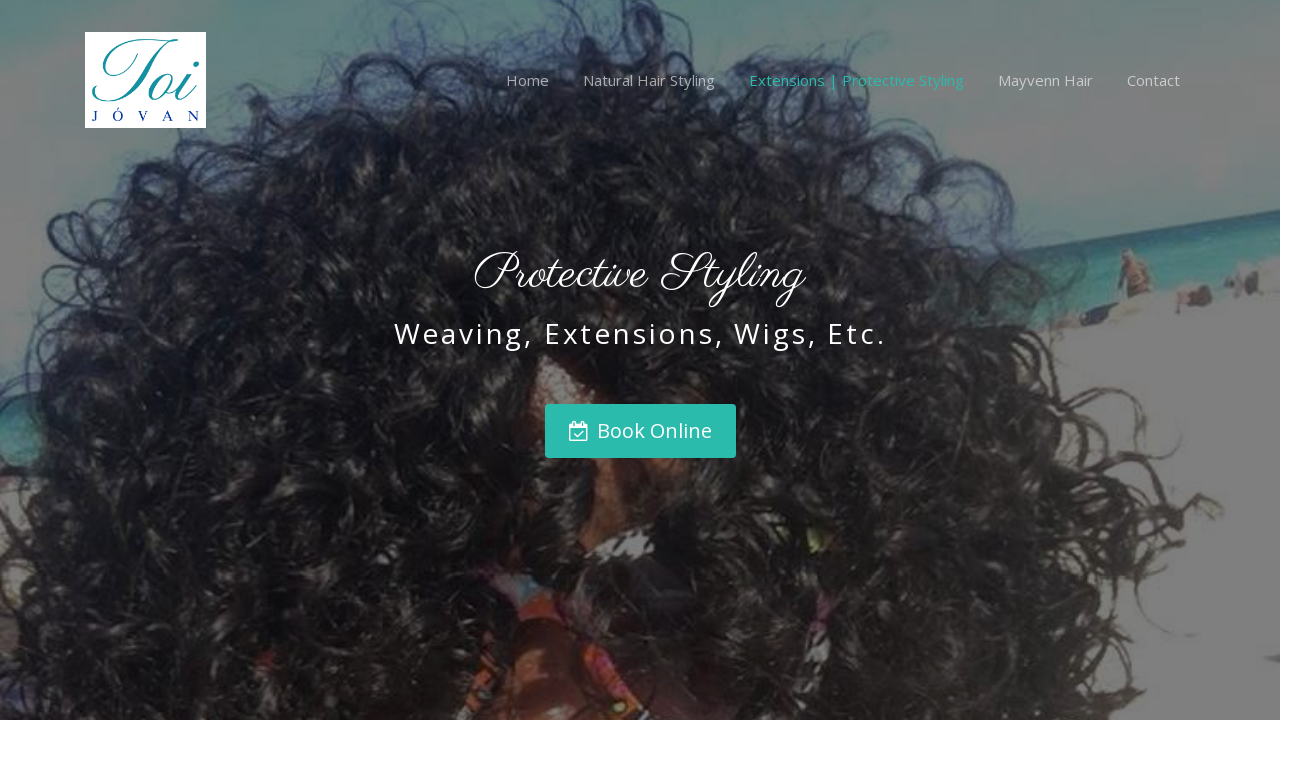

--- FILE ---
content_type: text/html; charset=utf-8
request_url: https://toijovan.com/extensions-protective-styling
body_size: 7548
content:
<!DOCTYPE html>
<html lang="en">
<head>
    

    
    

    
    <title>Extensions | Protective Styling | Toi Jóvan</title>
    <meta charset="utf-8"/>
    <meta name="viewport" content="width=device-width, initial-scale=1, shrink-to-fit=no"/>

    <meta name="description" content="Extensions | Protective Styling | Toi Jóvan"/>
    <meta name="author" content="Toi Jóvan"/>
    
        <meta name="og:url" property="og:url"
              content="https://toijovan.com"/>
    
    <meta name="og:site_name" property="og:site_name" content="Toi Jóvan"/>
    <meta name="og:type" property="og:type" content="website"/>
    <meta name="og:title" property="og:title" content="Extensions | Protective Styling | Toi Jóvan"/>
    <meta name="og:description" property="og:description" content="Extensions | Protective Styling | Toi Jóvan"/>
    <meta name="twitter:card" content="summary_large_image"/>
    <meta name="twitter:site" content="@PremPage"/>
    
    
    
    
        
        
        
            
            
        
    
    
        <meta name="twitter:image" content="https://toijovan.com/static/files/toi_qCp5es8ijZ/images/user_upload__08-14-2019-22-46-22.jpeg"/>
        <meta name="og:image" property="og:image" content="https://toijovan.com/static/files/toi_qCp5es8ijZ/images/user_upload__08-14-2019-22-46-22.jpeg"/>
    
    <meta name="og:image:alt" property="og:image:alt" content="Toi Jóvan"/>
    <link rel="stylesheet" href="/static/templates/3/fonts/icomoon/style.css"/>

    <link rel="stylesheet" href="/static/templates/3/css/bootstrap.min.css"/>
    <link rel="stylesheet" href="/static/templates/3/css/magnific-popup.css"/>
    <link rel="stylesheet" href="/static/templates/3/css/jquery-ui.css"/>
    <link rel="stylesheet" href="/static/templates/3/css/owl.carousel.min.css"/>
    <link rel="stylesheet" href="/static/templates/3/css/owl.theme.default.min.css"/>
    <link rel="stylesheet" href="/static/templates/3/css/bootstrap-datepicker.css"/>
    <link rel="stylesheet" href="/static/templates/3/css/animate.css"/>

    <link rel="stylesheet" href="https://cdn.jsdelivr.net/npm/mediaelement@4.2.7/build/mediaelementplayer.min.css"/>


    <link rel="stylesheet" href="/static/templates/3/fonts/flaticon/font/flaticon.css"/>

    <link rel="stylesheet" href="/static/templates/3/css/aos.css"/>

    <link rel="stylesheet" href="/static/templates/3/css/style.css"/>
    <link rel="stylesheet" href="/static/templates/3/css/wds.css"/>
    <link rel="stylesheet" href="/static/templates/3/css/global.css"/>
    <link rel="stylesheet" href="/static/files/toi_qCp5es8ijZ/custom.css"/>
    
    
    
    
    



    






    



    








<!-- clarity-header-debug: banner_style=, mobile_menu_style=, css=[] -->

    <link href="https://fonts.googleapis.com/css?family=Open+Sans|Parisienne"
          rel="stylesheet"/>

    <!-- Font Awesome -->
    <link rel="stylesheet" href="https://cdnjs.cloudflare.com/ajax/libs/font-awesome/4.7.0/css/font-awesome.min.css"/>
    
        
        <link rel="icon" href="https://app.prempage.com/static/files/toi_qCp5es8ijZ/images/29471F49AB344C0394194ED6A684B256.jpeg__02-24-2020-10-42-07.jpeg">
        <link rel="apple-touch-icon" sizes="180x180" href="https://app.prempage.com/static/files/toi_qCp5es8ijZ/images/29471F49AB344C0394194ED6A684B256.jpeg__02-24-2020-10-42-07.jpeg">

    
        <meta name="apple-mobile-web-app-title" content="Toi Jóvan">

    <style>
        body {
            font-family: 'Open Sans' !important;
        }

        h1, h2, h3, h4, h5, h6, .h1-style, .h2-style, .h3-style, .h4-style, .h5-style, .h6-style {
            font-family: 'Parisienne' !important;
        }
    </style>


         
      
       

    
    <style>
        @media (min-width: 450px) {
        
                    .posh-mob-background-position2370 {
                        background-position-x: 0 !important;
                    }
        }

        @media (max-width: 449px) {
        
                    .posh-mob-background-position2370 {
                            background-position-x: -230px !important;
                        }
                    
        }
    </style>

    

    
    

    
    

    





</head>
<body>





    <div id="wds-posh1-mobile-menu" class="wds-mobile-menu" style="color: #000000; background: #FFFFFF; display: none">
    <div class="wds-mobile-menu-data">
    <div class="wds-mobile-menu-triggers wow fadeInUp">

        
            <div class="wds-mobile-menu-trigger CTA-Book-Now" data-type="location" data-overlay="true">
        <span class="CTA-Book-Now "><a
                class="btn btn-primary text-white btn-circle CTA-Book-Now wds-mobile-menu-trigger-a"
                style="background: #2BBBAD; height: 40px; width: 40px"
                href="https://www.schedulicity.com/scheduling/TYDHMV">
            <i class="fa fa fa-calendar-check-o wds-posh1-mobile-icons2 CTA-Book-Now"></i>
          </a>
          </span>
                <span class="wds-mobile-menu-trigger-label CTA-Book-Now "
                      style="color: #000000;">Book</span>
            </div>
        

        
            <div class="wds-mobile-menu-trigger CTA-Call" data-type="location" data-overlay="true">
      <span class="CTA-Call"><a
          class="btn btn-primary text-white btn-circle CTA-Call wds-mobile-menu-trigger-a"
          style="background: #2BBBAD; height: 40px; width: 40px"
          href="tel:8188214915">
              <i class="fa fa-phone wds-posh1-mobile-icons CTA-Call"></i>
            </a>
            </span>
                <span class="wds-mobile-menu-trigger-label CTA-Call "
                      style="color: #000000;">Call</span>
            </div>
        

        
            <div class="wds-mobile-menu-trigger CTA-Text" data-type="location" data-overlay="true">
      <span class="CTA-Text"><a
          class="btn btn-primary text-white btn-circle CTA-Text wds-mobile-menu-trigger-a"
          style=";background: #2BBBAD; height: 40px; width: 40px"
          href="sms:8188214915">
            <i class="fa fa-comments-o wds-posh1-mobile-icons3 CTA-Text"></i>
          </a>
          </span>
                <span class="wds-mobile-menu-trigger-label CTA-Text "
                      style="color: #000000">Text</span>
            </div>
        

        

        
            <div class="wds-mobile-menu-trigger CTA-Directions" data-type="location" data-overlay="true">
                <span class="CTA-Directions"><a
                class="btn btn-primary text-white btn-circle CTA-Directions wds-mobile-menu-trigger-a"
                style="background: #2BBBAD; height: 40px; width: 40px"
                href="https://maps.google.com/?daddr=4622 Van Nuys Blvd. Sherman Oaks, CA. 91403" target="_blank">
                  <i class="fa fa-location-arrow wds-posh1-mobile-icons3 CTA-Directions"></i>
                </a>
                </span>
                <span class="wds-mobile-menu-trigger-label CTA-Directions "
                      style="color: #000000;">Directions</span>
            </div>
        

    </div>
</div>
</div>








    



    





    










    



    





<!-- banner-v2-debug: banner_style=, banner_include=None, mobile_menu_style=, mobile_include=None -->





    
        
    

    
        
    

    
        
    

    
        
    

    
        
    




<div class="site-wrap wow">

    
    

    <div class="site-mobile-menu wow">
        <div class="site-mobile-menu-header">
            <div class="site-mobile-menu-close wds-margin-top0">
                <span class="icon-close2 js-menu-toggle"></span>
            </div>
        </div>
        <div class="site-mobile-menu-body"></div>
    </div>


    <div class="site-navbar-wrap js-site-navbar bg-white wow  wds-mob-navbar-tog">

        <div class="container wow fadeInDown beauty1-navbar">
            <div class="site-navbar">
                <div class="py-1">
                    <div class="row align-items-center">
                        <div id="l3-nav1" class="wow fadeInDown">
                            
                                <h2 class="mb-0 site-logo wds-logo-paddingb">
                                    <a href="/">
                                        <img src="/static/files/toi_qCp5es8ijZ/images/29471F49AB344C0394194ED6A684B256.jpeg__02-24-2020-10-42-07.jpeg" alt="Toi Jóvan" style="max-height: 7rem; padding: .5rem 0rem;" class="l3-logo-lrg">
                                        <img src="/static/files/toi_qCp5es8ijZ/images/CD3A8F81163049FA881B48ABB7B69B49.jpeg__02-24-2020-10-42-29.jpeg" alt="Toi Jóvan" style="max-height: 4rem; padding: 0;position: relative;right: .75rem;bottom: -0.1rem;" class="l3-logo-sm">

                                    </a>
                                </h2>
                            
                        </div>
                        <div id="l3-nav2" class="wow">
                            <nav class="site-navigation text-right" role="navigation">
                                <div class="container">

                                    <div class="d-inline-block d-lg-none  ml-md-0 mr-auto py-3 wow fadeInDown">
                                        <a href="#" class="site-menu-toggle js-menu-toggle">
                                            <span class="icon-menu h3"></span>
                                        </a>
                                    </div>
                                    <ul class="site-menu js-clone-nav d-none d-lg-block">
                                        
                                            
    
    
    
    
    
    
        
        
        
            
        
        
        
        
        

        
            
            
                
            
            
        

        <li>
            <a class="wds-navbar-custom-css wds-navbar-link-custom-css wds-navbar-link-custom-css1"
               href="/"
               style="">Home</a>
            
        </li>
    
    

                                        
                                            
    
    
    
    
    
    
        
        
        
            
                
            
        
        
        
        
        

        
            
            
                
            
            
        

        <li>
            <a class="wds-navbar-custom-css wds-navbar-link-custom-css wds-navbar-link-custom-css2"
               href="/styling"
               style="">Natural Hair Styling</a>
            
        </li>
    
    

                                        
                                            
    
    
    
    
    
    
        
        
        
            
                
            
        
        
        
        
        

        
            
            
                
            
            
        

        <li>
            <a class="wds-navbar-custom-css wds-navbar-link-custom-css wds-navbar-link-custom-css3"
               href="/extensions-protective-styling"
               style="color: #2BBBAD;">Extensions | Protective Styling</a>
            
        </li>
    
    

                                        
                                            
    
    
    
    
    
    
        
        
        
            
        
        
        
        
        

        
            
            
                
            
            
        

        <li>
            <a class="wds-navbar-custom-css wds-navbar-link-custom-css wds-navbar-link-custom-css4"
               href="https://toijovan.mayvenn.com/"
               style="">Mayvenn Hair</a>
            
        </li>
    
    

                                        
                                            
    
    
    
    
    
    
        
        
        
            
                
            
        
        
        
        
        

        
            
            
                
            
            
        

        <li>
            <a class="wds-navbar-custom-css wds-navbar-link-custom-css wds-navbar-link-custom-css5"
               href="/contact-us"
               style="">Contact</a>
            
        </li>
    
    

                                        
                                    </ul>
                                </div>
                            </nav>
                        </div>
                    </div>
                </div>
            </div>
        </div>
    </div>



    
        
    <section id="wds-beauty-cover-multiple-photos-s">
    <div class=" home-slider wds-single-cover-img">
        
        
            
            
            <div 
                    data-stellar-background-ratio="0.5"
                    class="site-blocks-cover   overlay posh-mob-background-position2370"
                    style='background-color: #FFFFFF; background-image: url("/static/files/toi_qCp5es8ijZ/images/user_upload__08-14-2019-22-46-22.jpeg")'>
                <div class="full-bg-img wds-overlay-calculation2370 "
                     style="background-color: rgba(0, 0, 0, .5);">
                    <div class="container">
                        <div class="row align-items-center justify-content-center ">
                            <div class="wds-title-position-mob col-md-8 text-center wow fadeInUp">
                                <div class="h1-style site-blocks-cover-h1 wds-primary-title wds-mob-title-ft-size1 wds-desktop-title-ft-size1"
                                     style="font-family: Parisienne, serif; font-weight: normal;">Protective Styling</div>
                                <div class="wds-primary-description caption3  mb-2 wds-mob-cover-des-ft-size1 wds-desktop-cover-des-ft-size1">Weaving, Extensions, Wigs, Etc.</div>
                                

                            
                                
                                    
                                    



    <p class="wds-default-btn-p" style="margin-top: 2rem;">
        <a href="https://www.vagaro.com/tydhmv" class="l3-btn-xl btn btn-primary text-white px-4 wds-btn-cls rounded  CTA-Book-Now" style="background-color: #2BBBAD;">
            <i class="fa fa-calendar-check-o wds-icon" style="padding-right: .5rem;"></i>Book Online
        </a>
    </p>


                                
                            

                        </div>
                    </div>
                </div>
            </div>
        </div>
        
    

    </div>
</section>
    




    
        
    
    

<section id="wds-beauty-page-overview-1-s">
    
        <div class="site-sectionv2">
            <div class="container wds-container70">
                <div class="row align-items-center wds-padding-pg-overview-dt">
                    <div class="col-md-6 mb-5 mb-md-0 wow fadeInUp wds-pg-overview-img-div">

                        <div class="img-border">
                            
                            <img src="/static/files/toi_qCp5es8ijZ/images/user_upload__08-14-2019-22-55-14.jpeg"  class="img-fluid rounded">
                        
                    </div>

                    
                        <img src="/static/files/toi_qCp5es8ijZ/images/user_upload__08-14-2019-22-57-40.jpeg"  class="img-fluid image-absolute l3-thumbnail">
                    

                </div>
                <div class="col-md-5 ml-auto wow fadeInRight l3-2rem-tb wds-pg-overview-text-div">


                    <div class="section-heading text-left">
                        <h2 class="mb-5">Protective Styling</h2>
                    </div>
                    
                    
                        <div class="mb-3"><span class="wds-nl10">Toi specializes in “Healthy Hair” Styling, including:</span>
<span class="wds-nl0 wds-margin-left30"> • Thermal Straightening</span>
<span class="wds-nl0 wds-margin-left30"> • Natural Hair Styles, Cuts</span>
<span class="wds-nl0 wds-margin-left30"> • Cornrows, Twists, Color</span>
<span class="wds-nl0 wds-margin-left30"> • Relaxer, Roller Set</span>
<span class="wds-nl0 wds-margin-left30"> • Various Weaves</span>
<span class="wds-nl0 wds-margin-left30"> • Extensions, Lace Application</span>
<span class="wds-nl0 wds-margin-left30"> • Updo’s</span>
<span class="wds-nl20 wds-margin-left30"> • Etc!</span></div>
                    

                    
                        
                            
                            


    <a href="https://www.vagaro.com/tydhmv"
       class="btn btn-primary text-white px-4 wds-btn-cls rounded  wow fadeInRight CTA-Book-Now"
       style="background-color: #2BBBAD;">
        <i class="fa fa-calendar-check-o wds-icon" style="padding-right: .5rem;"></i>
        
        Reserve Appointment</a>


                        
                    
                </div>
            </div>
        </div>
    </div>

</section>
    




    
        
    
    
    
    
    

<section id="wds-beauty-page-items-sqr-flip-flop-s">
    
    <div class="site-sectionv2 wds-flip-flop-header1">
        <div class="container wds-container70">
            <div class="row">
                <div class="col-md-10 mb-4 mx-auto text-center section-heading wow fadeIn l3-flip-flop-marg1 wds-flip-flop-header2">
                    <h2 class="mb-4">Extensions & Protective Styling</h2>
                    
                </div>
        </div>

        
            
                <div class="row wds-full-rows1 ">
                    <div class="col-12">
                        <div class="site-block-half">
                            
                                <div  class="wds-flip-flop-img image bg-image l3-page4-1 wow fadeInLeft wds-hover-brighten-reduce" style='transition: .4s all ease; background-image: url("/static/files/toi_qCp5es8ijZ/images/user_upload__08-14-2019-23-00-15.jpeg")'></div>
                            
                            <div class="wds-flip-flop-text text py-5 text-center l3-page4-2 wow fadeInRight bg-light wds-margin-bottom15-mobile">
                                <h2 class="heading mb-0 h5 ">
                                    <span class="text-black wds-flip-flop-title">Extensions <span class="l3-title-light wds-flip-flop-section-name"></span></span>
                                </h2>
                                
                                <div class="mb-2 wds-flip-flop-duration-price">90+ Minutes | 70+</div>
                                
                                
                                <div class="text-left wds-margin-bottom20 wds-margin-top10 wds-flip-flop-service-description">Extension Services: Cornrows (with extensions), Box Braids (with extensions), Extensions - Single Track, Micro Links Extensions, & more!</div>
                                
                                
                                    <div>
                                        
                                            
                                            


    <a href="https://www.vagaro.com/tydhmv" class="btn btn-primary text-white px-4 wds-btn-cls rounded  CTA-Book-Now" style="background-color: #2BBBAD;">
        <i class="fa fa-calendar-check-o wds-icon" style="padding-right: .5rem;"></i>
        
        Book Online
    </a>


                                        
                                    </div>
                                
                            </div>
                        </div>
                    </div>
                </div>
            
        
            

                <div class="row wds-full-rows2 ">
                    <div class="col-12">
                        <div class="site-block-half l3-page4-4 ">
                            
                                <div  class="wds-flip-flop-img image bg-image order-md-2 l3-page4-2 wds-hover-brighten-reduce" style='transition: .4s all ease; background-image: url("/static/files/toi_qCp5es8ijZ/images/user_upload__08-14-2019-23-01-09.jpeg")'></div>
                            
                            <div class="wds-flip-flop-text text py-5 order-md-1 text-center l3-page4-1">

                                <h2 class="heading mb-0 h5 "><span class="text-black wds-flip-flop-title">Weaves & Wigs
                                    <span class="l3-title-light wds-flip-flop-section-name"></span></span>
                                </h2>
                                
                                <div class="mb-2 wds-flip-flop-duration-price">25+ Minutes | 30+</div>
                                
                                
                                <div class="text-left wds-margin-bottom20 wds-margin-top10 wds-flip-flop-service-description">Weave & Wig Services: Sew In Weaves, Crochet Weave,  Glue Bond Weaves,, Wig Installation, Custom Wig Unit & more!</div>
                                
                                
                                    <div>
                                        
                                            
                                            


    <a href="https://www.vagaro.com/tydhmv" class="btn btn-primary text-white px-4 wds-btn-cls rounded  CTA-Book-Now" style="background-color: #2BBBAD;">
        <i class="fa fa-calendar-check-o wds-icon" style="padding-right: .5rem;"></i>
        
        Book Online
    </a>


                                        
                                    </div>
                                


                            </div>
                        </div>
                    </div>
                </div>

            
        
            
                <div class="row wds-full-rows3 wds-full-rows-final">
                    <div class="col-12">
                        <div class="site-block-half">
                            
                                <div  class="wds-flip-flop-img image bg-image l3-page4-1 wow fadeInLeft wds-hover-brighten-reduce" style='transition: .4s all ease; background-image: url("/static/files/toi_qCp5es8ijZ/images/user_upload__08-14-2019-23-03-18.jpeg")'></div>
                            
                            <div class="wds-flip-flop-text text py-5 text-center l3-page4-2 wow fadeInRight bg-light wds-margin-bottom15-mobile">
                                <h2 class="heading mb-0 h5 ">
                                    <span class="text-black wds-flip-flop-title">Cornrows & Box Braids <span class="l3-title-light wds-flip-flop-section-name"></span></span>
                                </h2>
                                
                                <div class="mb-2 wds-flip-flop-duration-price">45+ Minutes | 45+</div>
                                
                                
                                <div class="text-left wds-margin-bottom20 wds-margin-top10 wds-flip-flop-service-description">Toi offers a variety of cornrows and box braid options with and without extensions.</div>
                                
                                
                                    <div>
                                        
                                            
                                            


    <a href="https://www.vagaro.com/tydhmv" class="btn btn-primary text-white px-4 wds-btn-cls rounded  CTA-Book-Now" style="background-color: #2BBBAD;">
        <i class="fa fa-calendar-check-o wds-icon" style="padding-right: .5rem;"></i>
        
        Book Online
    </a>


                                        
                                    </div>
                                
                            </div>
                        </div>
                    </div>
                </div>
            
        

        </div>
    </div>
</section>


    




    
        
    
    
    
    
    




<section id="wds-beauty-gallery-1-s">
    
    <section id="wds-beauty-1-mobile-s">
    <div class="site-sectionv2  wds-l3-gal-mobile">
        <div class="container">
            <div class="row">
                <div class="col-md-10 mx-auto mb-4 text-center section-heading l3-service-menu8">
                    <h2 class="mb-4 wow fadeInUp">Gallery</h2>
                    
                </div>
            </div>
            
                
                    <div class="row no-gutters wow fadeInUp l3-gal-marg1">
                
            <div class="col-6 text-center program l3-gal-padding3 wds-bg-color l3-gal-pad-top">
                
                
                    <a href="/static/files/toi_qCp5es8ijZ/images/user_upload__02-24-2020-06-26-51.jpeg"
                       class="thumbnail image-popup img-opacity">
                        <img src="/static/files/toi_qCp5es8ijZ/images/user_upload__02-24-2020-06-26-51.jpeg" 
                             class="img-fluid wds-hover-brighten-reduce l3-gal-img ">
            </a>
            
        </div>
        
        
                
            <div class="col-6 text-center program l3-gal-padding4 wds-bg-color l3-gal-pad-top">
                
                
                    <a href="/static/files/toi_qCp5es8ijZ/images/user_upload__08-14-2019-23-33-52.jpeg"
                       class="thumbnail image-popup img-opacity">
                        <img src="/static/files/toi_qCp5es8ijZ/images/user_upload__08-14-2019-23-33-52.jpeg" 
                             class="img-fluid wds-hover-brighten-reduce l3-gal-img ">
            </a>
            
        </div>
        
            </div>
        
        
                
                    <div class="row no-gutters wow fadeInUp l3-gal-marg1">
                
            <div class="col-6 text-center program l3-gal-padding3 wds-bg-color l3-gal-pad-top">
                
                
                    <a href="/static/files/toi_qCp5es8ijZ/images/user_upload__08-14-2019-23-05-48.jpeg"
                       class="thumbnail image-popup img-opacity">
                        <img src="/static/files/toi_qCp5es8ijZ/images/user_upload__08-14-2019-23-05-48.jpeg" 
                             class="img-fluid wds-hover-brighten-reduce l3-gal-img ">
            </a>
            
        </div>
        
        
                
            <div class="col-6 text-center program l3-gal-padding4 wds-bg-color l3-gal-pad-top">
                
                
                    <a href="/static/files/toi_qCp5es8ijZ/images/user_upload__08-14-2019-23-05-29.jpeg"
                       class="thumbnail image-popup img-opacity">
                        <img src="/static/files/toi_qCp5es8ijZ/images/user_upload__08-14-2019-23-05-29.jpeg" 
                             class="img-fluid wds-hover-brighten-reduce l3-gal-img ">
            </a>
            
        </div>
        
            </div>
        
        
                
                    <div class="row no-gutters wow fadeInUp l3-gal-marg3">
                
            <div class="col-6 text-center program l3-gal-padding3 wds-bg-color l3-gal-pad-top">
                
                
                    <a href="/static/files/toi_qCp5es8ijZ/images/user_upload__02-24-2020-07-12-48.jpeg"
                       class="thumbnail image-popup img-opacity">
                        <img src="/static/files/toi_qCp5es8ijZ/images/user_upload__02-24-2020-07-12-48.jpeg" 
                             class="img-fluid wds-hover-brighten-reduce l3-gal-img ">
            </a>
            
        </div>
        
        
                
            <div class="col-6 text-center program l3-gal-padding4 wds-bg-color l3-gal-pad-top">
                
                
                    <a href="/static/files/toi_qCp5es8ijZ/images/user_upload__08-14-2019-23-30-26.jpeg"
                       class="thumbnail image-popup img-opacity">
                        <img src="/static/files/toi_qCp5es8ijZ/images/user_upload__08-14-2019-23-30-26.jpeg" 
                             class="img-fluid wds-hover-brighten-reduce l3-gal-img ">
            </a>
            
        </div>
        
            </div>
        
        
        </div>
    </div>
</section>

    <div class="site-sectionv2 wds-l3-gal-desktop ">
        <div class="">
            <div class="row">
                <div class="col-md-10 mx-auto mb-4 text-center section-heading l3-service-menu8">
                    <h2 class="mb-4 wow fadeInUp">Gallery</h2>
                    
                </div>
            </div>
            <div class="row no-gutters wow fadeInUp">
                
                    
                    <div class="col-md-6 col-lg-3 l3-service-menu9">
                        <a href="/static/files/toi_qCp5es8ijZ/images/user_upload__02-24-2020-06-26-51.jpeg" class="image-popup img-opacity">
                            <img src="/static/files/toi_qCp5es8ijZ/images/user_upload__02-24-2020-06-26-51.jpeg"  class="img-fluid wds-hover-brighten-reduce l3-gal-img">
                        </a>
                    </div>
                    
                
                    
                    <div class="col-md-6 col-lg-3 l3-service-menu9">
                        <a href="/static/files/toi_qCp5es8ijZ/images/user_upload__08-14-2019-23-33-52.jpeg" class="image-popup img-opacity">
                            <img src="/static/files/toi_qCp5es8ijZ/images/user_upload__08-14-2019-23-33-52.jpeg"  class="img-fluid wds-hover-brighten-reduce l3-gal-img">
                        </a>
                    </div>
                    
                
                    
                    <div class="col-md-6 col-lg-3 l3-service-menu9">
                        <a href="/static/files/toi_qCp5es8ijZ/images/user_upload__08-14-2019-23-05-48.jpeg" class="image-popup img-opacity">
                            <img src="/static/files/toi_qCp5es8ijZ/images/user_upload__08-14-2019-23-05-48.jpeg"  class="img-fluid wds-hover-brighten-reduce l3-gal-img">
                        </a>
                    </div>
                    
                
                    
                    <div class="col-md-6 col-lg-3 l3-service-menu9">
                        <a href="/static/files/toi_qCp5es8ijZ/images/user_upload__08-14-2019-23-05-29.jpeg" class="image-popup img-opacity">
                            <img src="/static/files/toi_qCp5es8ijZ/images/user_upload__08-14-2019-23-05-29.jpeg"  class="img-fluid wds-hover-brighten-reduce l3-gal-img">
                        </a>
                    </div>
                    
                
                    
                    <div class="col-md-6 col-lg-3 l3-service-menu9">
                        <a href="/static/files/toi_qCp5es8ijZ/images/user_upload__02-24-2020-07-12-48.jpeg" class="image-popup img-opacity">
                            <img src="/static/files/toi_qCp5es8ijZ/images/user_upload__02-24-2020-07-12-48.jpeg"  class="img-fluid wds-hover-brighten-reduce l3-gal-img">
                        </a>
                    </div>
                    
                
                    
                    <div class="col-md-6 col-lg-3 l3-service-menu9">
                        <a href="/static/files/toi_qCp5es8ijZ/images/user_upload__08-14-2019-23-30-26.jpeg" class="image-popup img-opacity">
                            <img src="/static/files/toi_qCp5es8ijZ/images/user_upload__08-14-2019-23-30-26.jpeg"  class="img-fluid wds-hover-brighten-reduce l3-gal-img">
                        </a>
                    </div>
                    
                

            </div>
        </div>
    </div>



</section>

    











<footer class="site-footer ">
    <div class="container wds-container90" style="line-height: 1.3;">


        <div class="row">
            <div id="l3-footer-tablet1" class="col-md-4 wow fadeInUp">
                
                    <h3 class="wds-footer-header footer-heading mb-4 text-white">About</h3>
                

                
                    <div style="color: rgba(255, 255, 255, 0.5);margin-bottom: 1rem;" class="wds-footer-details">Catering to Greater Los Angeles, San Fernando Valley and Las Vegas, Nevada!  Treat Yourself, Don't Cheat Yourself! Sign up online to receive emails on future promotions.</div>
                

                
                    <p class="l3-footer5">
                        
                            
                            


    <a href="https://www.schedulicity.com/scheduling/TYDHMV"
       class="btn btn-primary text-white px-4 wds-btn-cls rounded  CTA-Book-Now "
       style="background-color: #2BBBAD;">
        
            <i class="fa fa-calendar-check-o wds-icon" style="padding-right: .5rem;"></i>
        
        Book Online
    </a>


                        
                    </p>
                

                

                

            </div>
            <div id="l3-footer-tablet2" class="col-md-6">
                <div class="row">
                    
                        <div class="col-md-6 wow fadeInUp">
                            <h3 class="footer-heading mb-4 text-white l3-footer8 wds-footer-header wds-footer-header">Come Visit</h3>
                            
                                <div class="l3-footer3 wds-footer-details"><b class="wds-footer-details" style="font-weight: bolder;color: rgba(255,255,255,.8);">Toi Jóvan</b></div>
                            
                            
                                <div class="l3-footer5 wds-footer-details">
                                    <a class="CTA-Directions wds-footer-details" href="https://maps.google.com/?daddr=4622 Van Nuys Blvd. Sherman Oaks, CA. 91403">4622 Van Nuys Blvd. Sherman Oaks, CA. 91403</a>
                                </div>
                            

                            
                                <div class="l3-footer3 wds-footer-details">
                                    <a class="CTA-Call wds-footer-details" href="tel:8188214915">8188214915</a>
                                </div>
                            
                            
                                <div class="l3-footer5 wds-footer-details">
                                    <a class="CTA-Email wds-footer-details" href="mailto:Info@ToiJovan.com">Info@ToiJovan.com</a>
                                </div>
                            
                            <div class="l3-footer5 wds-footer-details"></div>
                        </div>
                    

                    
                        <div class="col-md-6 wow fadeInUp l3-footer-tablet1">
                            <h3 class="footer-heading mb-4 text-white l3-footer8 wds-footer-header">Hours</h3>
                            <ul class="list-unstyled l3-footer5 l3-footer-hrs">
                                
                                    <li class="l3-footer3 wds-footer-details">
                                        <span class="l3-footer10">Mon: </span>
                                        <span class="l3-footer11">11AM-8PM</span>
                                    </li>
                                
                                
                                    <li class="l3-footer3 wds-footer-details">
                                        <span class="l3-footer10">Tues: </span>
                                        <span class="l3-footer11">11AM-8PM</span>
                                    </li>
                                
                                
                                    <li class="l3-footer3 wds-footer-details">
                                        <span class="l3-footer10">Wed: </span>
                                        <span class="l3-footer11">11AM-8PM</span>
                                    </li>
                                
                                
                                    <li class="l3-footer3 wds-footer-details">
                                        <span class="l3-footer10">Thurs: </span>
                                        <span class="l3-footer11">11AM-8PM</span>
                                    </li>
                                
                                
                                    <li class="l3-footer3 wds-footer-details">
                                        <span class="l3-footer10">Fri: </span>
                                        <span class="l3-footer11">11AM-8PM</span>
                                    </li>
                                
                                
                                    <li class="l3-footer3 wds-footer-details">
                                        <span class="l3-footer10">Sat: </span>
                                        <span class="l3-footer11">11AM-5PM</span>
                                    </li>
                                
                                
                                    <li class="l3-footer5 wds-footer-details">
                                        <span class="l3-footer10">Sun: </span>
                                        <span class="l3-footer11">11AM-5PM</span>
                                    </li>
                                
                            </ul>
                            <p class="l3-footer5 wds-footer-details"></p>
                        </div>
                    

                </div>
            </div>


            <div id="l3-footer-tablet3" class="col-md-2 wow fadeInUp">
                <h3 class="footer-heading mb-4 text-white l3-footer8 wds-footer-header">Follow</h3>
                <p class="l3-footer5 wow pulse" data-wow-iteration="infinite" data-wow-duration="1.5s">
                    
                        <a href="https://www.facebook.com/toijovan/" class="pb-2 pr-2 pl-0 CTA-Facebook wds-footer-details">
                            <span class="icon-facebook CTA-Facebook"></span>
                        </a>
                    
                    
                        <a href="https://www.instagram.com/ToiJovan " class="p-2 CTA-Instagram wds-footer-details">
                            <span class="icon-instagram CTA-Instagram"></span>
                        </a>
                    
                    
                        <a href="https://www.Twitter.com/ToiJovan" class="p-2 CTA-Twitter wds-footer-details">
                            <span class="icon-twitter CTA-Twitter"></span>
                        </a>
                    
                    
                        <a href="https://www.youtube.com/channel/UCgvpYB5YdOFeRbCb4v_edmQ" class="p-2 CTA-Youtube wds-footer-details">
                            <span class="icon-youtube CTA-Youtube"></span>
                        </a>
                    
                    
                    
                    
                        <a href="https://www.yelp.com/biz/toi-j%C3%B3van-burbank-2?uid=hNJmFvJPQRllRz4e5drw1Q&amp;utm_campaign=www_business_share_popup&amp;utm_medium=copy_link&amp;utm_source=(direct)" class="p-2 CTA-Yelp wds-footer-details">
                            <span class="icon-yelp CTA-Yelp"></span>
                        </a>
                    
                </p>
                <p class="l3-footer5 wds-footer-details"></p>
            </div>
        </div>
        <div class="row pt-3 text-center wow fadeInUp l3-footer9">
            <div class="col-md-12 wds-margin-bottom60">
                <p class="wds-footer-details" style="color: rgba(255, 255, 255, 0.5);">
                    <span id="l3-footer-copy">&copy; Toi Jóvan
                        <script>document.write(new Date().getFullYear());</script></span>
                    <span class="posh-f-dash">|</span>
                    <a class="wds-footer1 wds-footer-details"
                       href="https://www.prempage.com/privacy-policy">
                        Privacy Policy
                    </a>
                </p>
                <div style="padding-bottom: 1rem;">
                    <span id="l3-footer-pwr-by" class="wds-footer-details">Powered by </span>
                    <a id="wds-footer"
                       href="https://app.prempage.com/r/152--ftr"
                       style="position: relative; bottom: 1px;">
                        <b><u class="wds-footer-details">PremPage</u></b>
                    </a>
                </div>
            </div>

        </div>
    </div>
</footer></div>


    



<script src="/static/templates/3/js/jquery-3.3.1.min.js"></script>
<script src="/static/templates/3/js/jquery-migrate-3.0.1.min.js"></script>
<script src="/static/templates/3/js/jquery-ui.js"></script>
<script src="/static/templates/3/js/popper.min.js"></script>
<script src="/static/templates/3/js/bootstrap.min.js"></script>
<script src="/static/templates/3/js/owl.carousel.min.js"></script>
<script src="/static/templates/3/js/jquery.stellar.min.js"></script>

<script src="/static/templates/3/js/jquery.magnific-popup.min.js"></script>

<script src="/static/templates/3/js/aos.js"></script>
<script src="/static/templates/3/js/wds.js"></script>






<script src="/static/templates/3/js/mediaelement-and-player.min.js"></script>

<script src="/static/templates/3/js/main.js"></script>

<script src="/static/templates/3/js/wds-global.js"></script>











    



    








<!-- clarity-footer-debug: banner_style=, mobile_menu_style=, js=[] -->





<!-- Check for iPhone X or later -->
<script>
    const IS_IPHONE = navigator.userAgent.match(/iPhone/i) != null;
    const iPhoneXWidth = 375;
    const iPhoneXHeight = 812;
    const iPhoneXRMaxWidth = 414;
    const iPhoneXRMaxHeight = 896;
    const newiPhoneWidth = window.screen.width > 374 && window.screen.width < 430
    const newiPhoneHeight = window.screen.height > 811 && window.screen.height < 930
    const isWidth = window.screen.width === iPhoneXWidth || window.screen.width === iPhoneXRMaxWidth;
    const isHeight = window.screen.height === iPhoneXHeight || window.screen.height === iPhoneXRMaxHeight;
    if (IS_IPHONE && isWidth && isHeight) {
        $('#wds-posh1-mobile-menu').css('padding-bottom', '.75rem');
    } else if (IS_IPHONE && newiPhoneWidth && newiPhoneHeight) {
        $('#wds-posh1-mobile-menu').css('padding-bottom', '.75rem');
    }
</script>





<script>
    document.addEventListener('DOMContentLoaded', function () {
        var mediaElements = document.querySelectorAll('video, audio'), total = mediaElements.length;

        for (var i = 0; i < total; i++) {
            new MediaElementPlayer(mediaElements[i], {
                pluginPath: 'https://cdn.jsdelivr.net/npm/mediaelement@4.2.7/build/',
                shimScriptAccess: 'always',
                pauseOtherPlayers: false,
                success: function (mediaElement, originalNode) {
                    var target = document.body.querySelectorAll('.player'), targetTotal = target.length;
                    for (var j = 0; j < targetTotal; j++) {
                        target[j].style.visibility = 'visible';
                    }

                    if (originalNode && originalNode.classList && originalNode.classList.contains('original-video-1__video')) {
                        var ensurePlayback = function () {
                            try {
                                var playPromise = mediaElement.play();
                                if (playPromise && typeof playPromise.then === 'function') {
                                    playPromise.catch(function () {
                                        mediaElement.muted = true;
                                        try {
                                            mediaElement.play();
                                        } catch (ignoreError) {
                                        }
                                    });
                                }
                            } catch (ignoreStartError) {
                            }
                        };

                        ensurePlayback();

                        mediaElement.addEventListener('canplay', function () {
                            ensurePlayback();
                        });

                        mediaElement.addEventListener('pause', function () {
                            ensurePlayback();
                        });

                        if ('IntersectionObserver' in window) {
                            var section = originalNode.closest('.original-video-1') || originalNode;
                            var observer = new IntersectionObserver(function (entries) {
                                for (var idx = 0; idx < entries.length; idx++) {
                                    if (entries[idx].isIntersecting) {
                                        ensurePlayback();
                                    }
                                }
                            }, {threshold: 0.3});
                            observer.observe(section);
                        } else {
                            var checkInView = function () {
                                var rect = originalNode.getBoundingClientRect();
                                var viewHeight = window.innerHeight || document.documentElement.clientHeight;
                                if (rect.bottom >= 0 && rect.top <= viewHeight) {
                                    ensurePlayback();
                                    window.removeEventListener('scroll', checkInView);
                                }
                            };
                            window.addEventListener('scroll', checkInView);
                            checkInView();
                        }
                    }
                }
            });
        }
    });
</script>

<script>
    $(document).ready(function () {
        $(".l3-form-submit").click(function () {
            $('.alert-dismissible').hide();
        });

        $('.l3-wds-no-click').on('click', function (e) {
            e.preventDefault();
            return false;
        });

        //////////////////////////////////////////////////////////////
        //MISC
        //////////////////////////////////////////////////////////////

        // update bootstrap depending on number of items
        let wdsSectionLength = $('.wds-section-len');
        if (wdsSectionLength.length === 2 || wdsSectionLength.length === 4) {
            wdsSectionLength.addClass("col-lg-6");
            wdsSectionLength.removeClass("col-lg-4");
        }

        // hide thumbnail overlay if video is hovered, home page video template
        $(".l3-youtube-vid3").mouseover(function () {
            $('.l3-thumbnail').fadeOut(1500);
        });

        //////////////////////////////////////////////////////////////
        //////////////////////////////////////////////////////////////

    });
</script>



<!-- Animations init-->
<script src="/static/home/js/wow.js"></script>


    <script>
        new WOW().init();
    </script>



<script>
    $(document).ready(function () {
        if ($(window).width() > 767) {
            // desktop code

            // cover title font size override

            // cover des font size override

            

        } else {

            // mobile code

            // cover title font size override

            // cover des font size override

        }
    });

</script>


<script>
  $(window).on("load", function () {
    if ($(window).width() > 767) {
      // desktop code

    } else {

      // mobile code

      
      
      
      
      
      
      
      
      
      
    }
  });
</script>










</body>
</html>

--- FILE ---
content_type: text/css
request_url: https://toijovan.com/static/templates/3/css/style.css
body_size: 6335
content:
/* Base */
body {
    line-height: 1.7;
    color: rgba(0, 0, 0, 0.5);
    font-weight: 400;
    font-size: 1rem;
    font-family: "Work Sans", -apple-system, BlinkMacSystemFont, "Segoe UI", Roboto, "Helvetica Neue", Arial, sans-serif, "Apple Color Emoji", "Segoe UI Emoji", "Segoe UI Symbol", "Noto Color Emoji";
}

::-moz-selection {
    background: #000;
    color: #fff;
}

::selection {
    background: #000;
    color: #fff;
}

h1, h2, h3, h4, h5,
.h1, .h2, .h3, .h4, .h5 {
    color: #000;
}

a {
    -webkit-transition: .3s all ease;
    -o-transition: .3s all ease;
    transition: .3s all ease;
}

a:hover {
    text-decoration: none;
}

.font-family-serif {
    font-family: "Josefin Slab" !important;
}

.text-black {
    color: #000 !important;
}

.bg-black {
    background: #000 !important;
}

.line-height-sm {
    line-height: 1.3;
}

.line-height-xs {
    line-height: 1;
}

.site-wrap:before {
    -webkit-transition: .3s all ease-in-out;
    -o-transition: .3s all ease-in-out;
    transition: .3s all ease-in-out;
    background: rgba(0, 0, 0, 0.6);
    content: "";
    position: absolute;
    z-index: 2000;
    top: 0;
    left: 0;
    right: 0;
    bottom: 0;
    opacity: 0;
    visibility: hidden;
}

.offcanvas-menu .site-wrap {
    position: relative;
    height: 100%;
    width: 100%;
    z-index: 2;
    overflow: hidden;
}

.offcanvas-menu .site-wrap:before {
    opacity: 1;
    visibility: visible;
}

.btn {
    position: relative;
    top: 0;
}

.btn:hover, .btn:active, .btn:focus {
    outline: none;
    -webkit-box-shadow: none !important;
    box-shadow: none !important;
}

.btn.btn-secondary {
    background-color: #e6e7e9;
    border-color: #e6e7e9;
    color: #000;
}

.btn.btn-sm {
    font-size: 0.9rem;
}

.btn.pill {
    border-radius: 30px !important;
}

.btn.btn-white.btn-outline-white {
    border-color: #fff;
    background: transparent;
    color: #fff;
}

.btn.btn-white.btn-outline-white:hover {
    background: #fff;
    color: #000;
}

.bg-black {
    background: #000;
}

.form-control {
    height: 47px;
}

.form-control:active, .form-control:focus {
    border-color: #869791;
}

.form-control:hover, .form-control:active, .form-control:focus {
    -webkit-box-shadow: none !important;
    box-shadow: none !important;
}

.site-section {
    padding: 3em 0;
}

@media (min-width: 768px) {
    .site-section {
        padding: 5em 0;
    }

    .site-section2, .site-section3 {
        padding: 5em 0 2.5em 0;
    }
}

@media (max-width: 767px) {
    .site-section2 {
        padding: 3em 0 .5em 0;
    }

    .bg-light2 {
        margin-right: 15px;
        margin-left: 15px;
    }

    .bg-light3 {
        margin-left: 0;
        margin-right: 0;
    }

}
@media (min-width: 993px) {
    .site-section2 {
        padding: 5em 0;
    }

}

.site-section.site-section-sm {
    padding: 4em 0;
}

.site-footer {
    background-size: cover;
    background-position: center center;
    background-repeat: no-repeat;
    /*color: rgba(255, 255, 255, 0.5);*/
    position: relative;
}

.site-footer:before {
    position: absolute;
    content: "";
    background: rgba(0, 0, 0, 0.8);
    top: 0;
    left: 0;
    right: 0;
    bottom: 0;
}

.site-footer-grey-lighter:before {
    background: rgba(0, 0, 0, 0.4) !important;
}

.site-footer-grey-lightest:before {
    background: rgba(0, 0, 0, 0.2) !important;
}

.site-footer-grey-darkest:before {
    background: rgba(0, 0, 0, 1) !important;
}

.site-footer .footer-heading {
    font-size: 20px;
}

.site-footer a {
    color: rgba(255, 255, 255, 0.5);
}

.site-footer a:hover {
    color: #fff;
}

.site-footer ul li {
    margin-bottom: 10px;
}

.bg-text-line {
    display: inline;
    background: #000;
    -webkit-box-shadow: 20px 0 0 #000, -20px 0 0 #000;
    box-shadow: 20px 0 0 #000, -20px 0 0 #000;
}

.bg-image {
    background-size: cover;
    background-repeat: no-rpeeat;
    overflow: hidden;
    background-position: center center;
}

.bg-image.center {
    background-position: top center;
}

.bg-image.fixed {
    background-position: fixed !important;
}

.bg-image.overlay, .bg-image.overlay-primary, .bg-image.overlay-info, .bg-image.overlay-success, .bg-image.overlay-warning {
    position: relative;
}

.bg-image.overlay:before, .bg-image.overlay-primary:before, .bg-image.overlay-info:before, .bg-image.overlay-success:before, .bg-image.overlay-warning:before {
    content: "";
    position: absolute;
    top: 0;
    bottom: 0;
    right: 0;
    left: 0;
}

.bg-image.overlay:before {
    background: rgba(0, 0, 0, 0.4);
}

.bg-image.overlay-primary:before {
    background: rgba(135, 229, 218, 0.9);
}

.bg-image.overlay-info:before {
    background: rgba(135, 229, 218, 0.9);
}

.bg-image.overlay-success:before {
    background: rgba(40, 167, 69, 0.9);
}

.bg-image.overlay-success:before {
    background: rgba(238, 198, 10, 0.9);
}

@media (max-width: 767.98px) {
    .display-3, .display-2, .display-4 {
        font-size: 3rem !important;
    }
}

@media (max-width: 991.98px) {
    .bg-md-height {
        height: 300px;
    }
}

@media (max-width: 767.98px) {
    .bg-sm-height {
        height: 300px;
    }
}

/* Navbar */
.site-navbar-top, .site-navbar {
    border-bottom: 1px solid rgba(0, 0, 0, 0.1);
}

.site-navbar {
    margin-bottom: 0px;
    width: 100%;
    border-bottom: none;
    background: transparent !important;
}

.site-navbar .site-logo {
    font-weight: 200;
    font-family: "Josefin Slab";
}

.site-navbar .site-logo a {
    font-weight: 200;
    font-size: 20px;
}

.site-navbar .site-navigation .site-menu {
    margin-bottom: 0;
}

.site-navbar .site-navigation .site-menu a {
    text-decoration: none !important;
    display: inline-block;
}

.site-navbar .site-navigation .site-menu > li {
    display: inline-block;
    padding: 10px 5px;
}

.site-navbar .site-navigation .site-menu > li > a {
    padding: 10px 10px;
    color: rgba(0, 0, 0, 0.6);
    text-decoration: none !important;
}

.site-navbar .site-navigation .site-menu > li:last-child {
    padding-right: 0;
}

.site-navbar .site-navigation .site-menu > li:last-child > a {
    padding-right: 0;
}

.site-navbar .site-navigation .site-menu > li.active > a {
    color: #fff !important;
}

.site-navbar .site-navigation .site-menu .has-children {
    position: relative;
}

.site-navbar .site-navigation .site-menu .has-children > a {
    position: relative;
    padding-right: 20px;
}

.site-navbar .site-navigation .site-menu .has-children > a:before {
    position: absolute;
    content: "\e313";
    font-size: 24px;
    top: 55%;
    right: -8px;
    -webkit-transform: translateY(-50%);
    -ms-transform: translateY(-50%);
    transform: translateY(-50%);
    font-family: 'icomoon';
}

.site-navbar .site-navigation .site-menu .has-children .dropdown {
    visibility: hidden;
    opacity: 0;
    top: 100%;
    border-radius: 7px;
    position: absolute;
    text-align: left;
    -webkit-box-shadow: 0 2px 10px -2px rgba(0, 0, 0, 0.25);
    box-shadow: 0 2px 10px -2px rgba(0, 0, 0, 0.25);
    padding: 10px 0;
    margin-top: 20px;
    margin-left: 0px;
    background: #000;
    -webkit-transition: 0.2s 0s;
    -o-transition: 0.2s 0s;
    transition: 0.2s 0s;
}

.site-navbar .site-navigation .site-menu .has-children .dropdown.arrow-top {
    position: absolute;
}

.site-navbar .site-navigation .site-menu .has-children .dropdown.arrow-top:before {
    bottom: 100%;
    left: 15%;
    border: solid transparent;
    content: " ";
    height: 0;
    width: 0;
    position: absolute;
    pointer-events: none;
}

.site-navbar .site-navigation .site-menu .has-children .dropdown.arrow-top:before {
    border-color: rgba(136, 183, 213, 0);
    border-bottom-color: #000;
    border-width: 7px;
    margin-left: -7px;
}

.ps-nav1:before {
    margin-left: 19rem !important;
}

.site-navbar .site-navigation .site-menu .has-children .dropdown a {
    letter-spacing: normal;
    -webkit-transition: 0s all;
    -o-transition: 0s all;
    transition: 0s all;
    color: #fff;
}

.site-navbar .site-navigation .site-menu .has-children .dropdown .active > a {
    color: #869791 !important;
}

.site-navbar .site-navigation .site-menu .has-children .dropdown > li {
    list-style: none;
    padding: 0;
    margin: 0;
    min-width: 200px;
}

.site-navbar .site-navigation .site-menu .has-children .dropdown > li > a {
    padding: 5px 20px;
    display: block;
}

.site-navbar .site-navigation .site-menu .has-children .dropdown > li > a:hover,
.site-navbar .site-navigation .site-menu .has-children .dropdown > li > a:focus {
    filter: brightness(0.65);
}

.site-navbar .site-navigation .site-menu .has-children .dropdown > li.has-children > a:before {
    content: "\e315";
    right: 20px;
}

.site-navbar .site-navigation .site-menu .has-children .dropdown > li.has-children > .dropdown, .site-navbar .site-navigation .site-menu .has-children .dropdown > li.has-children > ul {
    left: 100%;
    top: 0;
}

.site-navbar .site-navigation .site-menu .has-children .dropdown > li.has-children:hover > a, .site-navbar .site-navigation .site-menu .has-children .dropdown > li.has-children:active > a, .site-navbar .site-navigation .site-menu .has-children .dropdown > li.has-children:focus > a {
    filter: brightness(0.65);
}

.site-navbar .site-navigation .site-menu .has-children:hover > a, .site-navbar .site-navigation .site-menu .has-children:focus > a, .site-navbar .site-navigation .site-menu .has-children:active > a {
    color: #fff;
}

.site-navbar .site-navigation .site-menu .has-children:hover, .site-navbar .site-navigation .site-menu .has-children:focus, .site-navbar .site-navigation .site-menu .has-children:active {
    cursor: pointer;
}

.site-navbar .site-navigation .site-menu .has-children:hover > .dropdown, .site-navbar .site-navigation .site-menu .has-children:focus > .dropdown, .site-navbar .site-navigation .site-menu .has-children:active > .dropdown {
    -webkit-transition-delay: 0s;
    -o-transition-delay: 0s;
    transition-delay: 0s;
    margin-top: 0px;
    visibility: visible;
    opacity: 1;
}

.site-navbar-wrap .site-menu-toggle span {
    color: #fff;
}

.site-navbar-wrap .site-navbar .site-logo a {
    color: #fff;
}

.site-navbar-wrap .site-navbar .site-navigation .site-menu > li > a {
    color: rgba(255, 255, 255, 0.6);
    font-size: 15px;
}

.site-navbar-wrap .site-navbar .site-navigation .site-menu > li > a:hover {
    color: #fff;
}

.site-navbar-wrap.scrolled .site-menu-toggle span {
    color: #000;
}

.site-navbar-wrap.scrolled .site-logo a {
    color: #000;
}

.site-navbar-wrap.scrolled .site-navbar .site-navigation .site-menu > li > a {
    color: rgba(0, 0, 0, 0.6);
}

.site-navbar-wrap.scrolled .site-navbar .site-navigation .site-menu > li > a:hover {
    color: #000;
}

.site-navbar-wrap.scrolled .site-navbar .site-navigation .site-menu > li.active > a {
    color: #869791 !important;
}

.site-mobile-menu {
    width: 300px;
    position: fixed;
    right: 0;
    z-index: 2000;
    background: #fff;
    height: calc(100vh);
    -webkit-transform: translateX(110%);
    -ms-transform: translateX(110%);
    transform: translateX(110%);
    -webkit-box-shadow: -10px 0 20px -10px rgba(0, 0, 0, 0.1);
    box-shadow: -10px 0 20px -10px rgba(0, 0, 0, 0.1);
    -webkit-transition: .3s all ease-in-out;
    -o-transition: .3s all ease-in-out;
    transition: .3s all ease-in-out;
}

.offcanvas-menu .site-mobile-menu {
    -webkit-transform: translateX(0%);
    -ms-transform: translateX(0%);
    transform: translateX(0%);
}

.site-mobile-menu .site-mobile-menu-header {
    width: 100%;
    float: left;
    padding-left: 20px;
    padding-right: 0;
}

.site-mobile-menu .site-mobile-menu-header .site-mobile-menu-close {
    float: right;
    margin-top: 8px;
}

.site-mobile-menu .site-mobile-menu-header .site-mobile-menu-close span {
    font-size: 30px;
    display: inline-block;
    padding: 28px;
    line-height: 1;
    cursor: pointer;
    -webkit-transition: .3s all ease;
    -o-transition: .3s all ease;
    transition: .3s all ease;
    top: -20px;
}

.site-mobile-menu .site-mobile-menu-header .site-mobile-menu-close span:hover {
    /*color: #25262a;*/
}

.site-mobile-menu .site-mobile-menu-header .site-mobile-menu-logo {
    float: left;
    margin-top: 10px;
    margin-left: 0px;
}

.site-mobile-menu .site-mobile-menu-header .site-mobile-menu-logo a {
    display: inline-block;
    text-transform: uppercase;
}

.site-mobile-menu .site-mobile-menu-header .site-mobile-menu-logo a img {
    max-width: 70px;
}

.site-mobile-menu .site-mobile-menu-header .site-mobile-menu-logo a:hover {
    text-decoration: none;
}

.site-mobile-menu .site-mobile-menu-body {
    overflow-y: scroll;
    overflow-x: hidden;
    -webkit-overflow-scrolling: touch;
    position: relative;
    padding: 0 20px 20px 20px;
    height: calc(100vh - 52px);
    padding-bottom: 150px;
}

.site-mobile-menu .site-nav-wrap {
    padding: 0;
    margin: 0;
    list-style: none;
    position: relative;
}

.site-mobile-menu .site-nav-wrap a {
    padding: 10px 20px;
    display: block;
    position: relative;
    color: #212529;
}

.site-mobile-menu .site-nav-wrap a:hover {
    color: #869791;
}

.site-mobile-menu .site-nav-wrap li {
    position: relative;
    display: block;
}

.site-mobile-menu .site-nav-wrap li.active > a {
    color: #869791;
}

.site-mobile-menu .site-nav-wrap .arrow-collapse {
    position: absolute;
    right: 0px;
    top: 10px;
    z-index: 20;
    width: 36px;
    height: 36px;
    text-align: center;
    cursor: pointer;
    border-radius: 50%;
}

.site-mobile-menu .site-nav-wrap .arrow-collapse:hover {
    background: #ededed;
}

.arrow-collapse::after {
    content: '';
    position: absolute;
    top: -5%;
    left: -13rem;
    width: 20rem;
    height: 115%;
}

.site-mobile-menu .site-nav-wrap .arrow-collapse:before {
    font-size: 15px;
    z-index: 20;
    font-family: "icomoon";
    content: "\f078";
    position: absolute;
    top: 50%;
    left: 50%;
    -webkit-transform: translate(-50%, -50%) rotate(-180deg);
    -ms-transform: translate(-50%, -50%) rotate(-180deg);
    transform: translate(-50%, -50%) rotate(-180deg);
    -webkit-transition: .3s all ease;
    -o-transition: .3s all ease;
    transition: .3s all ease;
}

.site-mobile-menu .site-nav-wrap .arrow-collapse.collapsed:before {
    -webkit-transform: translate(-50%, -50%);
    -ms-transform: translate(-50%, -50%);
    transform: translate(-50%, -50%);
}

.site-mobile-menu .site-nav-wrap > li {
    display: block;
    position: relative;
    float: left;
    width: 100%;
}

.site-mobile-menu .site-nav-wrap > li > a {
    padding-left: 20px;
    font-size: 20px;
}

.site-mobile-menu .site-nav-wrap > li > ul {
    padding: 0;
    margin: 0;
    list-style: none;
}

.site-mobile-menu .site-nav-wrap > li > ul > li {
    display: block;
}

.site-mobile-menu .site-nav-wrap > li > ul > li > a {
    padding-left: 40px;
    font-size: 16px;
}

.site-mobile-menu .site-nav-wrap > li > ul > li > ul {
    padding: 0;
    margin: 0;
}

.site-mobile-menu .site-nav-wrap > li > ul > li > ul > li {
    display: block;
}

.site-mobile-menu .site-nav-wrap > li > ul > li > ul > li > a {
    font-size: 16px;
    padding-left: 60px;
}

/* Blocks */
.site-blocks-cover {
    background-size: cover;
    background-repeat: no-repeat;
    background-position: center center;
}

.site-blocks-cover.overlay {
    position: relative;
}

.site-blocks-cover.overlay:before {
    position: absolute;
    content: "";
    left: 0;
    bottom: 0;
    right: 0;
    top: 0;
    background: rgba(0, 0, 0, 0);
}

.site-blocks-cover, .site-blocks-cover .row {
    min-height: 600px;
    height: calc(100vh);
}

.site-blocks-cover.inner-page, .site-blocks-cover.inner-page .row {
    min-height: 600px;
    height: calc(40vh);
}

.site-blocks-cover .sub-text {
    font-size: 1.1rem;
    text-transform: uppercase;
    color: rgba(255, 255, 255, 0.7);
    letter-spacing: .2em;
}

.site-blocks-cover p {
    color: #fff;
    font-size: 1rem;
    line-height: 1.5;
}

.site-blocks-cover .intro-text {
    font-size: 16px;
    line-height: 1.5;
}

.site-heading {
    font-weight: 300;
    text-transform: uppercase;
    font-size: 2rem;
}

@media (min-width: 768px) {
    .site-heading {
        font-size: 3rem;
    }
}

.site-heading strong {
    font-weight: 900;
}

.site-block-1 {
    padding-top: 50px;
}

@media (min-width: 1230.98px) {
    .site-block-1 {
        padding-top: 0;
        position: absolute;
        width: 100%;
        -webkit-transform: translateY(-100%);
        -ms-transform: translateY(-100%);
        transform: translateY(-100%);
    }
}

.site-block-appointment {
    background: #ece8d9 !important;
}

.site-block-appointment form {
    -webkit-box-shadow: 0 5px 20px -2px rgba(0, 0, 0, 0.1);
    box-shadow: 0 5px 20px -2px rgba(0, 0, 0, 0.1);
}

.text-white-opacity-5 {
    color: rgba(255, 255, 255, 0.5);
}

.text-black-opacity-5 {
    color: rgba(0, 0, 0, 0.5);
}

@media (max-width: 767.98px) {
    .site-block-feature .d-block {
        border-bottom: none !important;
    }
}

.site-block-feature .item {
    width: 50%;
}

@media (max-width: 767.98px) {
    .site-block-feature .item {
        width: 100%;
        border-right: none !important;
        border-bottom: none !important;
    }
}

.site-block-feature-2 .icon {
    font-size: 50px;
    position: relative;
    line-height: 1;
}

.site-block-feature-2 h3 {
    font-size: 1.5rem;
}

.site-block-3 .row-items {
    height: calc(50% - 15px);
    margin-bottom: 30px;
}

.site-block-3 .row-items.last {
    height: calc(50% - 15px);
    margin-bottom: 0;
}

.site-block-3 .feature {
    -webkit-transition: .3s all ease-in-out;
    -o-transition: .3s all ease-in-out;
    transition: .3s all ease-in-out;
    height: 100%;
}

.site-block-3 .feature h3 {
    color: #000;
    font-size: 1.4rem;
}

.site-block-3 .feature:hover, .site-block-3 .feature:active, .site-block-3 .feature:focus, .site-block-3 .feature.active {
    -webkit-box-shadow: 0 5px 20px -2px rgba(0, 0, 0, 0.1);
    box-shadow: 0 5px 20px -2px rgba(0, 0, 0, 0.1);
}

.site-block-half .image, .site-block-half .text {
    width: 100%;
}

@media (min-width: 1230.98px) {
    .site-block-half .image, .site-block-half .text {
        width: 50%;
    }
}

@media (max-width: 991.98px) {
    .site-block-half .image {
        margin-bottom: 15px;
    }
}

.site-block-half .text {
    padding: 15px;
}

@media (min-width: 1230.98px) {
    .site-block-half .text {
        padding: 4rem 3rem;
        margin: 1.5rem 0rem;
    }
}

@media (min-width: 1200px) {
    .site-block-half .text {
        padding: 8rem 6rem;
        margin: 4rem 0rem;
    }
}

.site-block-half .bg-image {
    background-position: center center;
}

@media (max-width: 450px) {
    .site-block-half .bg-image {
        height: 400px;
    }
}

.site-block-half.site-block-video .image {
    position: relative;
}

.site-block-half.site-block-video .image .play-button {
    position: absolute;
    top: 50%;
    left: 50%;
    -webkit-transform: translate(-50%, -50%);
    -ms-transform: translate(-50%, -50%);
    transform: translate(-50%, -50%);
    font-size: 20px;
    width: 70px;
    height: 70px;
    background: #fff;
    display: block;
    border-radius: 50%;
    opacity: 1;
    color: #869791 !important;
}

.site-block-half.site-block-video .image .play-button:hover {
    opacity: 1;
}

.site-block-half.site-block-video .image .play-button > span {
    position: absolute;
    left: 55%;
    top: 50%;
    -webkit-transform: translate(-60%, -50%);
    -ms-transform: translate(-60%, -50%);
    transform: translate(-60%, -50%);
}

.site-block-testimony img {
    max-width: 140px;
    border-radius: 50%;
}

.site-block-testimony p {
    font-size: 1.2rem;
}

.site-block-testimony.active {
    background: #fff;
    -webkit-box-shadow: 0 5px 20px -2px rgba(0, 0, 0, 0.1);
    box-shadow: 0 5px 20px -2px rgba(0, 0, 0, 0.1);
}

.post-entry {
    position: relative;
    overflow: hidden;
    border: 1px solid #e6e6e6;
}

.post-entry, .post-entry .text {
    border-radius: 4px;
    border-top: none !important;
}

.post-entry .date {
    color: #a6a6a6;
    font-weight: normal;
    letter-spacing: .1em;
}

.post-entry .image {
    overflow: hidden;
    position: relative;
}

.post-entry .image img {
    -webkit-transition: .3s all ease;
    -o-transition: .3s all ease;
    transition: .3s all ease;
    -webkit-transform: scale(1);
    -ms-transform: scale(1);
    transform: scale(1);
}

.post-entry:hover .image img, .post-entry:active .image img, .post-entry:focus .image img {
    -webkit-transform: scale(1.2);
    -ms-transform: scale(1.2);
    transform: scale(1.2);
}

.block-13, .block-14, .block-15, .slide-one-item {
    position: relative;
    z-index: 1;
}

.block-13 .owl-nav, .block-14 .owl-nav, .block-15 .owl-nav, .slide-one-item .owl-nav {
    position: relative;
    position: absolute;
    bottom: 0px;
    left: 50%;
    -webkit-transform: translateX(-50%);
    -ms-transform: translateX(-50%);
    transform: translateX(-50%);
}

.block-13 .owl-nav .owl-prev, .block-13 .owl-nav .owl-next, .block-14 .owl-nav .owl-prev, .block-14 .owl-nav .owl-next, .block-15 .owl-nav .owl-prev, .block-15 .owl-nav .owl-next, .slide-one-item .owl-nav .owl-prev, .slide-one-item .owl-nav .owl-next {
    position: relative;
    display: inline-block;
    padding: 20px;
    font-size: 30px;
    color: #000;
}

.block-13 .owl-nav .owl-prev.disabled, .block-13 .owl-nav .owl-next.disabled, .block-14 .owl-nav .owl-prev.disabled, .block-14 .owl-nav .owl-next.disabled, .block-15 .owl-nav .owl-prev.disabled, .block-15 .owl-nav .owl-next.disabled, .slide-one-item .owl-nav .owl-prev.disabled, .slide-one-item .owl-nav .owl-next.disabled {
    opacity: .2;
}

.block-13 .owl-stage-outer, .block-14 .owl-stage-outer, .block-15 .owl-stage-outer {
    padding-top: 0;
    padding-bottom: 0;
}

.block-13 .owl-nav, .block-14 .owl-nav, .block-15 .owl-nav {
    position: absolute;
    width: 100%;
    top: 50%;
    left: 0;
    -webkit-transform: translateY(-50%);
    -ms-transform: translateY(-50%);
    transform: translateY(-50%);
}

@media (max-width: 991.98px) {
    .block-13 .owl-nav, .block-14 .owl-nav, .block-15 .owl-nav {
        display: none;
    }
}

.block-13 .owl-nav .owl-prev, .block-13 .owl-nav .owl-next, .block-14 .owl-nav .owl-prev, .block-14 .owl-nav .owl-next, .block-15 .owl-nav .owl-prev, .block-15 .owl-nav .owl-next {
    position: absolute;
    top: 50%;
    -webkit-transform: translateY(-50%);
    -ms-transform: translateY(-50%);
    transform: translateY(-50%);
}

.block-13 .owl-nav .owl-prev, .block-14 .owl-nav .owl-prev, .block-15 .owl-nav .owl-prev {
    left: -70px;
}

.block-13 .owl-nav .owl-next, .block-14 .owl-nav .owl-next, .block-15 .owl-nav .owl-next {
    right: -70px;
}

.block-13 .owl-dots, .block-14 .owl-dots, .block-15 .owl-dots {
    text-align: center;
}

.block-13 .owl-dots .owl-dot, .block-14 .owl-dots .owl-dot, .block-15 .owl-dots .owl-dot {
    display: inline-block;
    margin: 5px;
}

.block-13 .owl-dots .owl-dot > span, .block-14 .owl-dots .owl-dot > span, .block-15 .owl-dots .owl-dot > span {
    line-height: 0;
    display: inline-block;
    width: 7px;
    height: 7px;
    border-radius: 50%;
    border: none;
    float: left;
    background: #cccccc;
    -webkit-transition: .3s all ease;
    -o-transition: .3s all ease;
    transition: .3s all ease;
}

.block-13 .owl-dots .owl-dot.active > span, .block-14 .owl-dots .owl-dot.active > span, .block-15 .owl-dots .owl-dot.active > span {
    background: #869791;
}

.slide-one-item.home-slider .owl-nav {
    -webkit-transition: .3s all ease-in-out;
    -o-transition: .3s all ease-in-out;
    transition: .3s all ease-in-out;
    opacity: 0;
    visibility: hidden;
    position: absolute !important;
    top: 50% !important;
    bottom: auto !important;
    width: 100%;
}

.slide-one-item.home-slider .owl-prev {
    left: 10px !important;
}

.slide-one-item.home-slider .owl-next {
    right: 10px !important;
}

.slide-one-item.home-slider .owl-prev, .slide-one-item.home-slider .owl-next {
    color: #fff;
    position: absolute !important;
    top: 50%;
    padding: 0px;
    height: 50px;
    width: 50px;
    border-radius: 0%;
    -webkit-transform: translateY(-50%);
    -ms-transform: translateY(-50%);
    transform: translateY(-50%);
    background: rgba(0, 0, 0, 0.2);
    -webkit-transition: .3s all ease-in-out;
    -o-transition: .3s all ease-in-out;
    transition: .3s all ease-in-out;
    line-height: 0;
    text-align: center;
    font-size: 25px;
}

@media (min-width: 768px) {
    .slide-one-item.home-slider .owl-prev, .slide-one-item.home-slider .owl-next {
        font-size: 25px;
    }
}

.slide-one-item.home-slider .owl-prev > span, .slide-one-item.home-slider .owl-next > span {
    position: absolute;
    line-height: 0;
    top: 50%;
    left: 50%;
    -webkit-transform: translate(-50%, -50%);
    -ms-transform: translate(-50%, -50%);
    transform: translate(-50%, -50%);
}

.slide-one-item.home-slider .owl-prev:hover, .slide-one-item.home-slider .owl-prev:focus, .slide-one-item.home-slider .owl-next:hover, .slide-one-item.home-slider .owl-next:focus {
    background: black;
}

.slide-one-item.home-slider:hover .owl-nav, .slide-one-item.home-slider:focus .owl-nav, .slide-one-item.home-slider:active .owl-nav {
    opacity: 1;
    visibility: visible;
}

.block-12 {
    position: relative;
}

.block-12 figure {
    position: relative;
}

.block-12 figure:before {
    content: '';
    position: absolute;
    top: 0;
    right: 0;
    bottom: 0;
    left: 0;
    background: -moz-linear-gradient(top, transparent 0%, transparent 18%, rgba(0, 0, 0, 0.8) 99%, rgba(0, 0, 0, 0.8) 100%);
    background: -webkit-linear-gradient(top, transparent 0%, transparent 18%, rgba(0, 0, 0, 0.8) 99%, rgba(0, 0, 0, 0.8) 100%);
    background: -webkit-gradient(linear, left top, left bottom, from(transparent), color-stop(18%, transparent), color-stop(99%, rgba(0, 0, 0, 0.8)), to(rgba(0, 0, 0, 0.8)));
    background: -o-linear-gradient(top, transparent 0%, transparent 18%, rgba(0, 0, 0, 0.8) 99%, rgba(0, 0, 0, 0.8) 100%);
    background: linear-gradient(to bottom, transparent 0%, transparent 18%, rgba(0, 0, 0, 0.8) 99%, rgba(0, 0, 0, 0.8) 100%);
    filter: progid:DXImageTransform.Microsoft.gradient(startColorstr='#00000000', endColorstr='#cc000000', GradientType=0);
}

.block-12 .text-overlay {
    position: absolute;
    bottom: 20px;
    left: 20px;
    right: 20px;
    z-index: 10;
}

.block-12 .text-overlay h2 {
    color: #fff;
}

.block-12 .text {
    position: relative;
    top: -100px;
}

.block-12 .text .meta {
    text-transform: uppercase;
    padding-left: 40px;
    color: #fff;
    display: block;
    margin-bottom: 20px;
}

.block-12 .text .text-inner {
    -webkit-box-shadow: 0 0 20px -5px rgba(0, 0, 0, 0.3);
    box-shadow: 0 0 20px -5px rgba(0, 0, 0, 0.3);
    background: #fff;
    padding: 10px;
    margin-right: 30px;
    position: relative;
}

@media (min-width: 576px) {
    .block-12 .text .text-inner {
        padding: 20px;
    }
}

@media (min-width: 768px) {
    .block-12 .text .text-inner {
        padding: 30px 40px;
    }
}

.block-12 .text .text-inner:before {
    position: absolute;
    content: "";
    width: 80px;
    height: 4px;
    margin-top: -4px;
    background: #869791;
    top: 0;
}

.block-12 .text .text-inner .heading {
    font-size: 20px;
    margin: 0;
    padding: 0;
}

.block-16 figure {
    position: relative;
}

.block-16 figure .play-button {
    position: absolute;
    top: 50%;
    left: 50%;
    -webkit-transform: translate(-50%, -50%);
    -ms-transform: translate(-50%, -50%);
    transform: translate(-50%, -50%);
    font-size: 20px;
    width: 70px;
    height: 70px;
    background: #fff;
    display: block;
    border-radius: 50%;
    opacity: 1;
    color: #869791 !important;
}

.block-16 figure .play-button:hover {
    opacity: 1;
}

.block-16 figure .play-button > span {
    position: absolute;
    left: 55%;
    top: 50%;
    -webkit-transform: translate(-60%, -50%);
    -ms-transform: translate(-60%, -50%);
    transform: translate(-60%, -50%);
}

.block-25 ul, .block-25 ul li {
    padding: 0;
    margin: 0;
}

.block-25 ul li .date {
    color: rgba(255, 255, 255, 0.25);
    font-size: 0.8rem;
    display: block;
}

.block-25 ul li a .image {
    -webkit-box-flex: 0;
    -ms-flex: 0 0 90px;
    flex: 0 0 90px;
}

.block-25 ul li a .image img {
    border-radius: 4px;
    max-width: 100%;
    opacity: 1;
    -webkit-transition: .3s all ease-in-out;
    -o-transition: .3s all ease-in-out;
    transition: .3s all ease-in-out;
}

.block-25 ul li a .text .heading {
    font-size: 0.9rem;
    line-height: 1.5;
    margin: 0;
    padding: 0;
    -webkit-transition: .3s all ease;
    -o-transition: .3s all ease;
    transition: .3s all ease;
    color: #999999;
}

.block-25 ul li a .meta {
    color: #869791;
}

.block-25 ul li a:hover img {
    opacity: .5;
}

.block-25 ul li a:hover .text .heading {
    color: #fff;
}

#date-countdown .countdown-block {
    color: rgba(255, 255, 255, 0.4);
}

#date-countdown .label {
    font-size: 40px;
    color: #fff;
}

.next-match .image {
    width: 50px;
    border-radius: 50%;
}

.player {
    position: relative;
}

.player img {
    max-width: 100px;
    border-radius: 50%;
    margin-bottom: 20px;
}

.player .team-number {
    position: absolute;
    width: 30px;
    height: 30px;
    background: #869791;
    border-radius: 50%;
    color: #fff;
}

.player .team-number > span {
    position: absolute;
    -webkit-transform: translate(-50%, -50%);
    -ms-transform: translate(-50%, -50%);
    transform: translate(-50%, -50%);
    left: 50%;
    top: 50%;
}

.player h2 {
    font-size: 20px;
    letter-spacing: .2em;
    text-transform: uppercase;
}

.player .position {
    font-size: 14px;
    color: #b3b3b3;
    text-transform: uppercase;
}

.site-block-27 ul, .site-block-27 ul li {
    padding: 0;
    margin: 0;
}

.site-block-27 ul li {
    display: inline-block;
    margin-bottom: 4px;
}

.site-block-27 ul li a, .site-block-27 ul li span {
    text-align: center;
    display: inline-block;
    width: 40px;
    height: 40px;
    line-height: 40px;
    border-radius: 50%;
    border: 1px solid #ccc;
}

.site-block-27 ul li.active a, .site-block-27 ul li.active span {
    background: #869791;
    color: #fff;
    border: 1px solid transparent;
}

.block-47 .block-47-image {
    -webkit-box-flex: 0;
    -ms-flex: 0 0 70px;
    flex: 0 0 70px;
    display: block;
}

.block-47 .block-47-image img {
    border: 5px solid #fff;
    border-radius: 50%;
    -webkit-box-shadow: 0 2px 30px -2px rgba(0, 0, 0, 0.1);
    box-shadow: 0 2px 30px -2px rgba(0, 0, 0, 0.1);
}

.block-47 .block-47-quote {
    padding: 30px;
    font-weight: 300;
    background: #fff;
    border-radius: 7px;
    position: relative;
    -webkit-box-shadow: 0 2px 30px -2px rgba(0, 0, 0, 0.1);
    box-shadow: 0 2px 30px -2px rgba(0, 0, 0, 0.1);
}

@media (min-width: 768px) {
    .block-47 .block-47-quote {
        margin-left: 40px;
        font-size: 1.2rem;
    }
}

.block-47 .block-47-quote:before {
    content: "";
    border: 1px solid red;
    z-index: 2;
    position: absolute;
    left: -15px;
    border-width: 0 20px 20px 0;
    border-style: solid;
    border-color: transparent #fff transparent transparent;
}

.block-47 .block-47-quote .block-47-quote-author {
    font-size: 14px;
    color: #666666;
}

.site-block-check {
    padding: 0;
    margin: 0 0 30px 0;
}

.site-block-check li {
    padding: 0;
    margin: 0;
}

.site-block-check li {
    display: block;
    padding-left: 30px;
    position: relative;
    margin-bottom: 10px;
}

.site-block-check li:before {
    position: absolute;
    color: #28a745;
    left: 0;
    top: -.3rem;
    font-family: 'icomoon';
    font-size: 1.1rem;
    content: "\e5ca";
}

.half-sm .text, .half-sm .text h2, .half-sm .text small {
    -webkit-transition: .3s all ease-in-out;
    -o-transition: .3s all ease-in-out;
    transition: .3s all ease-in-out;
}

.half-sm .text a small {
    border-bottom: 2px solid transparent;
}

.half-sm:hover .text, .half-sm:focus .text {
    background: #869791 !important;
    color: #fff;
}

.half-sm:hover .text h2, .half-sm:focus .text h2 {
    color: #fff !important;
}

.half-sm:hover .text a small, .half-sm:focus .text a small {
    color: #fff !important;
    border-bottom: 2px solid #fff;
}

.block-37 {
    border-radius: 4px;
    display: block;
    overflow: hidden;
    width: 100%;
    height: 200px;
}

.block-37 .image {
    height: 100%;
    background-color: black;
    /* fallback color */
    background-position: center;
    background-size: cover;
    position: relative;
    -webkit-transition: .8s all ease;
    -o-transition: .8s all ease;
    transition: .8s all ease;
}

.block-37 .image:before {
    content: "";
    visibility: hidden;
    opacity: 0;
    height: 100%;
    width: 100%;
    position: absolute;
    -webkit-transition: .3s all ease;
    -o-transition: .3s all ease;
    transition: .3s all ease;
    top: 0;
    left: 0;
    background-color: #869791;
}

.block-37 .image .block-37-overlay {
    z-index: 3;
    position: absolute;
    top: 50%;
    left: 50%;
    opacity: 0;
    visibility: hidden;
    -webkit-transition: .3s all ease;
    -o-transition: .3s all ease;
    transition: .3s all ease;
    -webkit-transform: translate(-50%, -50%);
    -ms-transform: translate(-50%, -50%);
    transform: translate(-50%, -50%);
    margin-top: 10px;
}

.block-37 .image .block-37-overlay .icon {
    font-size: 30px;
    color: #fff;
}

.block-37:hover .block-37-overlay, .block-37:focus .block-37-overlay {
    opacity: 1;
    visibility: visible;
    margin-top: 0px;
}

.block-37:hover .image, .block-37:focus .image {
    -webkit-transform: scale(1.2);
    -ms-transform: scale(1.2);
    transform: scale(1.2);
}

.block-37:hover .image:before, .block-37:focus .image:before {
    opacity: .7;
    visibility: visible;
}

.block-feature h2, .block-feature .heading, .heading-with-border h2, .heading-with-border .heading {
    text-transform: uppercase;
    font-size: 1.1rem;
    position: relative;
    padding-bottom: 20px;
    margin-bottom: 20px;
}

.block-feature h2:after, .block-feature .heading:after, .heading-with-border h2:after, .heading-with-border .heading:after {
    position: absolute;
    content: "";
    width: 50px;
    height: 2px;
    bottom: 0;
    background: #869791;
    left: 0;
}

.block-feature.text-center h2:after, .block-feature.text-center .heading:after, .heading-with-border.text-center h2:after, .heading-with-border.text-center .heading:after {
    left: 50%;
    -webkit-transform: translateX(-50%);
    -ms-transform: translateX(-50%);
    transform: translateX(-50%);
}

.block-media-1 {
    position: relative;
    -webkit-transition: .3s all ease-in-out;
    -o-transition: .3s all ease-in-out;
    transition: .3s all ease-in-out;
}

.block-media-1:hover, .block-media-1:focus, .block-media-1:active {
    -webkit-box-shadow: 5px 0px 40px 0 rgba(0, 0, 0, 0.15);
    box-shadow: 5px 0px 40px 0 rgba(0, 0, 0, 0.15);
}

.block-schedule {
    background-position: center center;
    background-size: cover;
    background-repeat: no-repeat;
    background-attachment: fixed;
}

.block-schedule.overlay {
    position: relative;
}

.block-schedule.overlay:before {
    position: absolute;
    content: "";
    background: rgba(0, 0, 0, 0.2);
    top: 0;
    left: 0;
    right: 0;
    bottom: 0;
}

.block-schedule .container {
    position: relative;
    z-index: 10;
}

.block-schedule .row-wrap {
    margin-left: 15px;
    margin-right: 15px;
}

.block-schedule .row-wrap > .row {
    margin-bottom: 2px;
    -webkit-transition: .3s all ease;
    -o-transition: .3s all ease;
    transition: .3s all ease;
    -webkit-transform: scale(1);
    -ms-transform: scale(1);
    transform: scale(1);
    z-index: 1;
    position: relative;
    border-left: 10px solid transparent;
    border-right: 10px solid transparent;
}

.block-schedule .row-wrap > .row:hover {
    border-left: 10px solid #869791;
    border-right: 10px solid #869791;
    -webkit-transform: scale(1.01);
    -ms-transform: scale(1.01);
    transform: scale(1.01);
    z-index: 2;
    -webkit-box-shadow: 0px 7px 40px -5px rgba(0, 0, 0, 0.2);
    box-shadow: 0px 7px 40px -5px rgba(0, 0, 0, 0.2);
}

.block-schedule .tab-nav a {
    color: #fff;
    text-transform: uppercase;
    font-size: 0.85rem;
    letter-spacing: .2em;
}

.block-testimony .person {
    -webkit-box-flex: 0;
    -ms-flex: 0 0 80px;
    flex: 0 0 80px;
}

.block-testimony blockquote {
    font-size: 1rem;
    font-style: italic;
}

.block-trainer {
    position: relative;
    width: 100%;
}

.block-trainer img {
    display: block;
    height: auto;
}

.block-trainer:before {
    content: "";
    position: absolute;
    top: 0;
    left: 0;
    right: 0;
    bottom: 0;
    background: rgba(135, 229, 218, 0.7);
    -webkit-transition: .3s all ease;
    -o-transition: .3s all ease;
    transition: .3s all ease;
    visibility: hidden;
    opacity: 0;
}

.block-trainer .block-trainer-overlay {
    position: absolute;
    top: 50%;
    -webkit-transform: translateY(-50%);
    -ms-transform: translateY(-50%);
    transform: translateY(-50%);
    padding: 20px;
    text-align: center;
    -webkit-transition: .3s all ease;
    -o-transition: .3s all ease;
    transition: .3s all ease;
    visibility: hidden;
    opacity: 0;
}

.block-trainer .block-trainer-overlay h2 {
    font-size: 20px;
    color: #fff;
}

.block-trainer .block-trainer-overlay a {
    color: #fff;
}

.block-trainer:hover .block-trainer-overlay {
    visibility: visible;
    opacity: 1;
}

.block-trainer:hover:before {
    visibility: visible;
    opacity: 1;
}

.img-border, .img-border-sm {
    position: relative;
}

.img-border img, .img-border-sm img {
    -webkit-transition: .3s all ease-in-out;
    -o-transition: .3s all ease-in-out;
    transition: .3s all ease-in-out;
    position: relative;
    top: 0;
    left: 0;
    z-index: 2;
}

.media-with-text .heading {
    font-size: 18px;
}

.media-with-text .heading a {
    color: #000;
}

.quick-contact-info {
    background: #000;
    color: rgba(255, 255, 255, 0.5);
}

.quick-contact-info h2 {
    color: #fff;
    text-transform: uppercase;
    font-size: 14px;
    letter-spacing: .2em;
}

.latest-sermons h2 {
    text-transform: uppercase;
    font-size: 16px;
    letter-spacing: .2em;
}

.image-play {
    position: relative;
}

.image-play .icon-wrap {
    z-index: 6;
    position: absolute;
    -webkit-transform: translate(-50%, -50%);
    -ms-transform: translate(-50%, -50%);
    transform: translate(-50%, -50%);
    top: 50%;
    left: 50%;
    width: 100px;
    height: 100px;
    background: rgba(0, 0, 0, 0.3);
    border-radius: 50%;
}

.image-play .icon-wrap > span {
    font-size: 40px;
    color: #fff;
    position: absolute;
    -webkit-transform: translate(-35%, -50%);
    -ms-transform: translate(-35%, -50%);
    transform: translate(-35%, -50%);
    top: 50%;
    left: 50%;
}

.post-date {
    color: rgba(0, 0, 0, 0.4);
}

.section-heading h2 {
    position: relative;
    display: inline-block;
    font-family: "Josefin Slab";
    font-size: 40px;
}

.section-heading h2:before, .section-heading h2:after {
    content: "";
    position: absolute;
    bottom: 0;
    height: 1px;
    background: #000;
    left: 0;
    -webkit-transform: translateX(-50%);
    -ms-transform: translateX(-50%);
    transform: translateX(-50%);
}

.section-heading h2:before {
    width: 100px;
    bottom: -10px;
    left: 50%;
}

.section-heading.text-left h2:before, .section-heading.text-left h2:after {
    left: 0;
    -webkit-transform: translateX(0%);
    -ms-transform: translateX(0%);
    transform: translateX(0%);
}

.unit-8 .accordion-item .heading {
    font-size: 1.2rem;
    font-weight: 400;
    padding: 10px 0;
}

.unit-8 .accordion-item .heading > a {
    padding-left: 35px;
    position: relative;
    color: #000;
}

.unit-8 .accordion-item .heading > a:before {
    width: 20px;
    height: 20px;
    line-height: 18px;
    border: 1px solid #ccc;
    text-align: center;
    font-size: 18px;
    top: .1em;
    left: 0;
}

.unit-8 .accordion-item .heading > a[aria-expanded="true"]:before {
    font-family: 'icomoon';
    position: absolute;
    content: "\e316";
    -webkit-transition: .3s all ease;
    -o-transition: .3s all ease;
    transition: .3s all ease;
    background: #869791;
    color: #fff;
    border: 1px solid #869791;
}

.unit-8 .accordion-item .heading > a[aria-expanded="false"]:before {
    content: "\e313";
    color: #ccc;
    font-family: 'icomoon';
    position: absolute;
    -webkit-transition: .3s all ease;
    -o-transition: .3s all ease;
    transition: .3s all ease;
}

.unit-8 .accordion-item .body-text {
    padding: 5px 0;
    padding-left: 30px;
}

.program {
    -webkit-transition: .3s all ease;
    -o-transition: .3s all ease;
    transition: .3s all ease;
    background: #fff;
}

.program .heading {
    font-size: 24px;
}

.program .heading a {
    color: #000;
}

.program .program-body {
    padding: 30px 0px;
}

.program .program-body .span {
    font-weight: 400;
    font-size: .9rem;
}

.program .program-body .span .icon {
    color: #96dae4;
}

.program > .thumbnail {
    overflow: hidden;
    position: relative;
}

.program > .thumbnail img {
    -webkit-transition: .3s all ease;
    -o-transition: .3s all ease;
    transition: .3s all ease;
    -webkit-transform: scale(1);
    -ms-transform: scale(1);
    transform: scale(1);
}

.img-opacity img {
    -webkit-transition: .2s all ease;
    -o-transition: .2s all ease;
    transition: .2s all ease;
    opacity: 1;
}

.img-opacity:hover {
    /*cursor: -webkit-zoom-in;*/
    /*cursor: zoom-in;*/
}

.pricing {
    border: 1px dashed #ccc;
}

.pricing.no-border {
    border: none;
}

.pricing.bg-image {
    position: relative;
}

.pricing.bg-image:after {
    content: "";
    position: absolute;
    top: 0;
    left: 0;
    right: 0;
    bottom: 0;
    background: rgba(135, 229, 218, 0.9);
    z-index: 2;
}

.pricing .pricing-content {
    position: relative;
    z-index: 3;
    color: #fff;
}

.pricing .pricing-content h3 {
    color: #fff;
}

.pricing .btn {
    padding-left: 20px;
    padding-right: 20px;
}

.pricing .btn.btn-primary {
    color: #fff;
}

.pricing .btn.btn-outline-white {
    border-color: #fff;
    border-width: 2px;
    color: #fff;
}

.pricing .btn.btn-outline-white:hover {
    background: #000;
    color: #fff;
    border-color: #000;
}

.pricing .btn.pill {
    border-radius: 30px;
}


--- FILE ---
content_type: text/css
request_url: https://toijovan.com/static/templates/3/css/wds.css
body_size: 6082
content:
/*

Start Button CSS

*/
/* XL Desktop Only */
@media (min-width: 1500px) {
    .wds-container70 {
        max-width: 70%;
    }
}

/* Desktop Only */
@media (min-width: 1200px) {

    .wds-blog-img1 {
        max-width: 50%;
    }

    .wds-half-screen {
        height: calc(50vh) !important;
    }

    .wds-full-height {
        height: 100% !important;
    }

    .wds-container90 {
        max-width: 90%;
    }

    .l3-service-menu2 {
        width: 4rem;
        display: inline-block;
        margin: 0rem 0rem 0rem 1rem;
        position: absolute;
        font-weight: 100;
        font-style: italic;
    }

    .wds-hover-brighten {
        -webkit-transform: scale(1);
        transform: scale(1);
        -webkit-transition: .6s all ease;
        -o-transition: .6s all ease;
        transition: .6s all ease;
    }

    .wds-hover-brighten:hover {
        filter: brightness(115%);
        -webkit-transform: scale(1.05);
        transform: scale(1.05);
        -webkit-transition: .6s all ease;
        -o-transition: .6s all ease;
        transition: .6s all ease;
    }

    .program:hover img {
        -webkit-transform: scale(1.05);
        -ms-transform: scale(1.05);
        transform: scale(1.05);
    }

    .wds-hover-brighten-reduce:hover {
        filter: brightness(115%);
        -webkit-transform: scale(.95);
        transform: scale(.95);
        -webkit-transition: .3s all ease;
        -o-transition: .3s all ease;
        transition: .3s all ease;
    }

    .l3-service-menu4 {
        left: 13rem;
        font-weight: bold;
        position: absolute;
        margin-left: 1rem;
    }

    .l3-service-menu3 {
        display: inline-block;
        width: 13rem;
        margin: 0;
    }

    .l3-service-menu3-1 {
        display: inline-block;
        width: 11rem;
        margin: 0;
    }

    .l3-service-menu1 {
        padding-left: 30px;
    }

    /* links should change when hovering */
    a:hover {
        /*filter: brightness(115%) !important;*/
        filter: brightness(115%);
        /*font-style: italic;*/
    }

    .img-opacity:hover img {
        opacity: .5;
    }

}

/*Tablet Landscape*/
@media (max-width: 1199px) and (min-width: 993px) {
    .wds-half-screen {
        height: calc(70vh) !important;
        min-height: unset !important;
    }
    .l3-service-menu3, .l3-service-menu3-1 {
        vertical-align: top;
        display: inline-block;
        width: 14rem;
        margin: 0;
    }

    .l3-service-menu4 {
        position: absolute;
        left: 14rem;
        font-weight: bold;
        margin-left: 2rem;
    }

    .l3-service-menu2 {
        width: 3rem;
        display: inline-block;
        margin: 0;
        font-weight: 100;
        font-style: italic;
        position: absolute;
        right: 1rem;
    }

    .l3-service-tablet1 {
        margin-left: 9% !important;
        flex: 0 0 40% !important;
        max-width: 40% !important;
    }

    .l3-service-tablet2 {
        right: 5rem !important;
    }

    .l3-footer-tablet1 {
        padding-left: 3rem;
    }

    .l3-service-menu1 {
        padding-left: 30px;
    }

    .l3-service-menu6 {
        margin-left: 3rem !important;
    }

}

/*Tablet Vertical Only*/
@media (max-width: 992px) and (min-width: 768px) {

    .wds-half-screen {
        height: calc(70vh) !important;
        min-height: unset !important;
    }
    .l3-service-menu3, .l3-service-menu3-1 {
        vertical-align: top;
        display: inline-block;
        width: 10rem;
        margin: 0;
    }

    .l3-service-menu4 {
        position: absolute;
        left: 10rem;
        font-weight: bold;
        margin-left: 2rem;
    }

    .l3-service-menu2 {
        width: 3rem;
        display: inline-block;
        margin: 0;
        font-weight: 100;
        font-style: italic;
        position: absolute;
        right: 0rem;
    }

    .l3-service-tablet1 {
        margin-left: 0% !important;
        flex: 0 0 44% !important;
        max-width: 44% !important;
    }

    .l3-service-tablet2 {
        right: 2.5rem !important;
    }

    .l3-footer-tablet1 {
        padding-left: 3rem;
    }

    .l3-service-menu1 {
        padding-left: 0;
    }

}

/* All Devices EXCEPT Mobile Phones */
@media (min-width: 768px) {
    .wds-pg-overview-2-h2 {
        margin-bottom: 2.5rem;
    }

    .js-menu-toggle::after {
        display: none;
    }

    .wds-blog-img1 {
        max-width: 65%;
    }

    .wds-blog-title1 {
        font-size: calc(1.5vw + 1.5vh);
    }

    .l3-youtube-vid2 {
        height: 23rem;
        width: 33rem;
    }

    .l3-youtube-square {
        height: 27rem;
        width: 27rem;
    }

    .wds-dropdown {
        width: max-content;
    }

    .l3-contact1, .l3-contact1-cl4 {
        position: relative;
        top: 12rem;
    }

    /*.l3-contact3 {*/
    /*position: relative;*/
    /*top: -4rem;*/
    /*opacity: .8;*/
    /*}*/
    .l3-google-map {
        height: 500px;
    }

    .l3-google-map2 {
        height: 26rem;
    }

    .wds-margin-bottom0-dt {
        margin-bottom: 0 !important;
    }

    .wds-posh1-services {
        text-align: left;
    }

    .l3-page4-1 {
        right: 50px;
        position: relative;
    }

    .l3-page4-2 {
        left: 50px;
        position: relative;
    }

    .l3-page4-3 {
        padding-bottom: 6rem;
    }

    .l3-page4-4 {
        margin: 8rem 0rem;
    }

    .l3-page4-5 {
        margin-bottom: 5rem;
        margin-top: 4rem;
    }

    .l3-flip-flop-marg1 {
        margin-bottom: 1rem;
        margin-top: 0;
    }

    .l3-flip-flop-marg2 {
        margin-bottom: 2rem;
        margin-top: 2rem;
    }

    .l3-flip-flop-marg3 {
        margin-bottom: 0;
        margin-top: 0;
    }

    .l3-home-1 {
        padding-top: 2rem;
        padding-bottom: 0;
    }

    .l3-footer1 {
        margin-bottom: 40px;
    }

    .l3-footer2 {
        margin-bottom: 35px;
    }

    .l3-footer4 {
        margin-bottom: 50px;
    }

    .l3-footer5 {
        margin-bottom: 1rem;
    }

    .l3-subtitle {
        letter-spacing: .2em;
        font-size: 18px;
        padding: 7px 10px;
        color: #fff;
        display: inline-block;
    }

    .image-absolute {
        position: absolute;
        width: 50%;
        right: -50px;
        border: 7px solid #fff;
        z-index: 9;
        bottom: -50px;
    }

    /* add space for copyright/footer/powered by PremPage section */
    .posh-f-dash {
        padding-left: 3px;
        padding-right: 3px;
    }

    .l3-mb-5 {
        margin-bottom: 0rem !important;
    }

    .l3-home-2 {
        margin-bottom: 0 !important;
        margin-top: 2rem;
    }

    .l3-service-menu8 {
        margin-bottom: 1rem !important;
    }

    .l3-service-menu11 {
        margin-top: 30px;
    }

    .l3-btn-xl {
        padding: 0.75rem 1.25rem;
        font-size: 1.25rem;
        line-height: 1.5;
    }

    .l3-contact2 {
        padding: 3rem;
    }

    .l3-logo-sm {
        display: none;
    }

    .site-footer {
        padding: 4em 0 0 0;
    }

    .l3-footer9 {
        margin-top: 3rem;
    }

    .wds-about-padding {
        padding: 3rem;
    }

    .wds-ig-padding2 {
        margin-bottom: 2rem;
    }

    .wds-g-content-padding2 {
        padding: 2rem 0 1rem 0;
    }

    .wds-ig-padding3 {
        padding: 2rem 2rem 0 2rem;
    }

    .wds-g-content-padding {
        padding: 2rem 0 1rem 0;
    }

    .wds-g-content-padding-final {
        padding-bottom: 2rem;
    }

    #instagram {
        display: block;
        position: relative;
        top: -200px;
        visibility: hidden;
    }

    .wds-home-testimonials {
        padding-bottom: 6em;
    }

    .wds-home-section-1 {
        padding-top: 3.5rem;
    }

    .wds-home-section-2 {
        padding-top: 1.5rem;
    }

    .l3-service-menu12 {
        padding: 4rem 0;
    }

    .l3-service-menu-QA1 {
        padding: 4rem;
    }

    .caption {
        letter-spacing: .1em;
        font-size: 20px;
        padding: 7px 10px;
        color: #fff;
        display: inline-block;
    }

    .caption3 {
        letter-spacing: .1em;
        font-size: 1.75rem;
        padding: 7px 10px;
        color: #fff;
        display: inline-block;
    }

    .caption2 {
        letter-spacing: 0;
        padding: 7px 0 0 0;
    }

    .wds-menu2-marg1 {
        margin-top: 1rem !important;
    }

    .l3-gal-padding1 {
        padding: 2rem 0 4rem 2rem !important;
    }

    .l3-gal-padding3 {
        padding: 1rem 2rem 2rem 2rem !important;
        border: solid transparent;
        border-width: 0 1rem 0;
        background-clip: padding-box;
    }

    .l3-gal-padding2 {
        padding: 2rem 2rem 4rem 0 !important;
    }

    .l3-gal-padding4 {
        padding: 1rem 2rem 2rem 2rem !important;
        border: solid transparent;
        border-width: 0 0 0 1rem;
        background-clip: padding-box;
    }

    .l3-gal-marg1 {
        margin-bottom: 2rem !important
    }

    .l3-gal-marg2 {
        margin-bottom: 2rem !important
    }

    .l3-gal-pad-top {
        padding-top: 2rem !important
    }

    .padding-top3r-desktop {
        padding-top: 3rem !important;
    }

    .l3-pad-t-m, .l3-pad-t-m-2 {
        padding-top: 2rem !important;
    }

    .wds-marg-b3r {
        margin-bottom: 1rem;
    }

    .l3-gal-img-titles {
        margin-bottom: 5px !important
    }

    .l3-service-menu14 {
        margin-left: 5px !important;
    }

    .wds-banner-mobile {
        display: none;
    }

    .wds-banner-close {
        float: right;
        font-size: 1.1rem;
        position: relative;
        top: 0;
        left: 2.5rem;
        cursor: pointer;
    }

    .wds-banner2 {
        padding: 45px 0 20px 0 !important;
    }

    .wds-banner2.scrolled {
        padding: 2rem 0 0 0 !important;

    }

    .site-navbar-wrap {
        background: transparent !important;
        position: fixed;
        z-index: 99;
        width: 100%;
        padding: 20px 0;
        margin-bottom: 113px;
        left: 0;
        -webkit-transition: .3s all ease;
        -o-transition: .3s all ease;
        transition: .3s all ease;
    }

    .site-navbar-wrap.scrolled {
        z-index: 99;
        padding: 0 0;
        -webkit-box-shadow: 0 0 30px -5px rgba(0, 0, 0, 0.1);
        box-shadow: 0 0 30px -5px rgba(0, 0, 0, 0.1);
        background: #fff !important;
    }

    #wds-announcement-text {
        padding: .4rem 3rem;
        font-weight: 300;
        font-style: normal;
        letter-spacing: 1px;
        text-transform: none;
        line-height: 1.2em;
        font-size: 15px !important;
    }

    .site-logo-text {
        padding-bottom: .8rem;
    }

    .site-navbar-wrap.scrolled .site-logo-text {
        padding-bottom: .6rem;
    }

    .wds-padding-last-section {
        padding-bottom: 0 !important;
    }

    .blog-post-item2 {
        max-width: 83%;
    }

    .wds-img-full {
        max-width: 70%;
    }

    .wds-full-rows {
        padding: 3rem 0;
    }

    .wds-full-rows-final {
        padding: 3rem 0 0 0;
    }

    .wds-padding-pg-overview-dt {
        padding-top: 2rem;
        padding-bottom: 2rem;
    }

    .site-sectionv2-top-only-desktop {
        padding: 2.5em 0 0 0;

    }

    .site-sectionv2-bottom-only-desktop {
        padding: 0 0 2.5em 0;

    }

    .wds-text-full {
        padding: 4rem;
    }

    .wds-item-btn-marg1 {
        margin-top: 1rem;
    }
    .wds-pad-qa1 {
        padding: 3rem 3rem 1.25rem 3rem;
    }


}

/* Mobile Phones Only */
@media (max-width: 767px) {

    .wds-half-screen {
        height: calc(70vh) !important;
        min-height: unset !important;
    }

    .wds-menu-list3-footer-list {
        text-align: left !important;
    }

    .wds-pad-qa1 {
        padding: 2rem 1rem 1.25rem 1rem;
    }

    .wds-text-full {
        padding: 2rem 1rem .1rem 1rem;
    }

    .site-sectionv2-top-only-mobile {
        padding: 2.5em 0 0 0;

    }

    .site-sectionv2-bottom-only-mobile {
        padding: 0 0 2.5em 0;

    }

    .wds-img-full {
        max-width: 90%;
    }

    .wds-full-rows {
        padding: 1rem 0;
    }

    .wds-full-rows-final {
        padding: 3rem 0 0 0;
    }

    .l3-flip-flop-marg2 {
        margin-bottom: 2rem;
    }

    #wds-top-of-form {
        padding-top: 1rem;
    }

    .js-menu-toggle::after {
        content: '';
        position: absolute;
        top: 0%;
        left: -50%;
        width: 100%;
        height: 10%;
    }

    .wds-blog-title1 {
        font-size: calc(2.5vw + 2.5vh);
    }

    .l3-youtube-vid2 {
        height: 15rem;
        width: 100%;
    }

    .l3-youtube-square {
        height: 15rem;
        width: 15rem;
    }

    #instagram {
        display: block;
        position: relative;
        top: -220px;
        visibility: hidden;
    }

    .wds-about-padding {
        padding: 2rem 1rem 0 1rem;
    }

    .wds-ig-padding, .wds-g-content-padding2 {
        padding-left: 10px !important;
        padding-right: 10px !important;
    }

    .wds-ig-padding2 {
        padding-bottom: 3rem;
    }

    .wds-ig-padding3, .wds-g-content-padding {
        padding-top: 4rem;
        padding-bottom: 1rem;
    }

    .wds-g-content-padding-final {
        padding-bottom: 3rem;
    }

    .wds-padding-last-section {
        padding-bottom: 1rem !important;
    }

    .site-logo-text {
        padding-bottom: .65rem;
    }

    #wds-announcement-text {
        padding: .4rem 0;
        font-weight: 300;
        font-style: normal;
        letter-spacing: 1px;
        text-transform: none;
        line-height: 1.2em;
    }

    .wds-banner-desktop {
        display: none;
    }

    .wds-banner2 {
        padding: 1.71rem 0 0 15px !important
    }

    .wds-banner-close {
        float: right;
        font-size: .9rem !important;
        position: relative;
        left: -.8rem;
        cursor: pointer;
    }

    .padding-top3r-desktop {
        padding-top: 0 !important;
    }

    .wds-home-section-2 {
        padding-top: 0;
    }

    .l3-pad-t-m {
        padding-top: 0 !important;
    }

    .l3-no-pad-top-mob-only {
        padding-top: 0 !important;
    }

    .l3-gal-padding1 {
        padding: 1.5rem 2rem 1.5rem 2rem !important
    }

    .l3-gal-padding2 {
        padding: .5rem 2rem 2rem 2rem !important
    }

    .l3-gal-padding3 {
        padding: 1rem 0.5rem 0 0 !important;
    }

    .l3-gal-padding4 {
        padding: 1rem 0 0 0.5rem !important;
    }

    .l3-gal-marg1 {
        margin-bottom: 0 !important
    }

    .l3-gal-marg2 {
        margin-bottom: 1rem !important
    }

    .l3-gal-marg3 {
        margin-bottom: 1.1rem !important
    }

    .l3-gal-img-titles {
        margin-bottom: 0 !important;
        font-size: 16px !important;
    }

    .l3-contact1 {
        position: relative;
        top: -1rem;
        opacity: .8;
    }

    .l3-contact1-cl4 {
        position: relative;
        top: 10rem;
        opacity: .8;
    }

    /*.l3-contact3 {*/
    /*position: relative;*/
    /*top: 7rem;*/
    /*opacity: .8;*/
    /*}*/
    .l3-google-map, .l3-google-map2 {
        height: 350px;
    }

    .wds-margin-bottom15-mobile {
        margin-bottom: 15px !important;
    }

    .wds-item-btn-marg1 {
        margin-top: 2rem !important;
    }

    .wds-item-btn-marg2 {
        padding-bottom: 5rem !important;
    }

    .wds-posh1-services {
        text-align: center;
    }

    #l3-footer-comma {
        display: none;
    }

    /*#l3-footer-copy {*/
    /*    display: block;*/
    /*}*/

    #l3-footer-pwr-by {
        padding-left: 10px;
    }

    .caption, .caption3 {
        letter-spacing: .1em;
        font-size: 16px;
        padding: 7px 10px;
        color: #fff;
        display: inline-block;
    }

    .caption2 {
        letter-spacing: 0;
        padding: 10px 0 0 0;
        margin-bottom: .25rem !important;
        max-width: 80%;
    }

    .l3-vagaro3 {
        padding-bottom: 0;
    }

    .l3-vagaro2 {
        text-align: left;
        padding-left: 15px;
        margin-bottom: 0 !important;
    }

    .l3-vagaro1 {
        padding-bottom: 0;
    }

    .l3-wds-menu2 {
        padding-bottom: 0;
    }

    .l3-wds-menu1 {
        padding-top: 0;
        padding-bottom: 0;
    }

    .l3-service-menu12 {
        padding-top: 4rem;
        padding-bottom: 4rem;
    }

    .l3-service-menu-QA1 {
        padding-top: 4rem;
        padding-bottom: 1rem;
    }

    .l3-service-menu-QA2 {
        padding-top: 2rem;
        padding-bottom: 1rem;
    }

    .site-navbar-wrap {
        background: transparent !important;
        position: fixed;
        z-index: 99;
        width: 100%;
        padding: 0 0 0 15px;
        margin-bottom: 113px;
        left: 0;
        -webkit-transition: .3s all ease;
        -o-transition: .3s all ease;
        transition: .3s all ease;
    }

    .site-navbar-wrap.scrolled {
        z-index: 99;
        padding: 0 0 0 15px;
        -webkit-box-shadow: 0 0 30px -5px rgba(0, 0, 0, 0.1);
        box-shadow: 0 0 30px -5px rgba(0, 0, 0, 0.1);
        background: #fff !important;
    }

    .site-footer {
        padding: 2rem 0 2rem 0;
    }

    .l3-logo-lrg {
        display: none;
    }

    .l3-contact2 {
        padding: 1rem;
    }

    .g-recaptcha {
        transform: scale(0.77);
        transform-origin: 0 0;
        text-align: center !important;
    }

    .l3-btn-xl {
        padding: 0.75rem 1.25rem;
        font-size: 1.15rem;
        line-height: 1.5;
    }

    .l3-service-menu9 {
        margin-bottom: 25px;
    }

    .l3-service-menu10 {
        margin-bottom: 1.5rem;
        display: block;
    }

    .l3-2rem-tb {
        margin-top: 3rem;
        margin-bottom: 2rem;
    }

    .l3-home-2 {
        margin-bottom: 20px !important;
        margin-top: 2rem;
    }

    .l3-mb-5 {
        margin-bottom: 2rem !important;
        margin-top: 1rem !important;
    }

    .l3-home-1 {
        padding-top: 2rem !important;
        padding-bottom: 0 !important;
    }

    /*.wds-footer1 {*/
    /*    display: block;*/
    /*}*/

    /* add space for copyright/footer/powered by PremPage section */
    .posh-f-dash {
        padding-right: 3px;
        padding-left: 3px;
    }

    .l3-service-menu5 {
        padding-right: 0;
        padding-left: 0;
    }

    .l3-service-menu3, .l3-service-menu3-1 {
        vertical-align: top;
        display: inline-block;
        width: 14.15rem;
        margin: 0 10px 0 0;
        text-align: left !important;
    }

    .l3-service-menu4 {
        position: relative;
        left: -1rem;
        font-weight: bold;
    }

    .l3-service-menu2 {
        width: 1rem;
        display: inline-block;
        margin: 0;
        font-weight: 100;
        font-style: italic;
    }

    .l3-footer1 {
        margin-bottom: 25px;
    }

    .l3-footer2 {
        margin-bottom: 25px;
    }

    .l3-footer4 {
        margin-bottom: 50px;
    }

    .l3-footer5 {
        margin-bottom: 25px;
    }

    .l3-footer6 {
        padding-left: 0;
    }

    .l3-footer7 {
        margin-bottom: 45px;
    }

    .l3-footer8 {
        margin-top: 1rem;
    }

    .l3-subtitle {
        letter-spacing: .2em;
        font-size: 1rem;
        padding: 7px 10px;
        color: #fff;
        display: inline-block;
    }

    .site-blocks-cover .site-blocks-cover-h1 {
        font-size: 2.75rem;

    }

    .section-heading h2 {
        font-size: 33px !important;
        margin-bottom: 30px;

    }

    .h5, h5 {
        font-size: 1.35rem !important;
    }

    .image-absolute {
        position: absolute;
        width: 43%;
        right: -12px;
        border: 7px solid #fff;
        z-index: 9;
        bottom: -50px;
    }

}

/* iPhone SE, 6, 7 */
@media (max-width: 450px) and (max-height: 700px) {

}

/* iPhone X, 7 Plus, etc. */
@media (max-width: 450px) and (min-height: 700px) {

}

.wds-about-mt {
    margin-top: 2.5rem;
}

.wds-margin-top60 {
    margin-top: 60px !important;
}

.wds-margin-top30 {
    margin-top: 30px !important;
}

.wds-margin-top40 {
    margin-top: 40px !important;
}

.wds-margin-top25 {
    margin-top: 25px !important;
}

.wds-margin-top20 {
    margin-top: 20px !important;
}

.wds-margin-top15 {
    margin-top: 15px !important;
}

.wds-margin-top13 {
    margin-top: 13px !important;
}

.wds-margin-top10 {
    margin-top: 10px !important;
}

.wds-margin-top5 {
    margin-top: 5px !important;
}

.wds-margin-top0 {
    margin-top: 0 !important;
}

.wds-margin-bottom60 {
    margin-bottom: 60px !important;
}

.wds-margin-bottom50 {
    margin-bottom: 50px !important;
}

.wds-margin-bottom40 {
    margin-bottom: 40px !important;
}

.wds-margin-bottom35 {
    margin-bottom: 35px !important;
}

.wds-margin-bottom30 {
    margin-bottom: 30px !important;
}

.wds-margin-bottom20 {
    margin-bottom: 20px !important;
}

.wds-margin-bottom15 {
    margin-bottom: 15px !important;
}

.wds-margin-bottom10 {
    margin-bottom: 10px !important;
}

.wds-margin-bottom5 {
    margin-bottom: 5px !important;
}

.wds-margin-bottom0 {
    margin-bottom: 0 !important;
}

.wds-margin-right5 {
    margin-right: 5px !important;
}

.wds-margin-left30 {
    margin-left: 30px !important;
}

.wds-margin-left20 {
    margin-left: 20px !important;
}

.wds-margin-left15 {
    margin-left: 15px !important;
}

.wds-margin-left10 {
    margin-left: 10px !important;
}

.wds-margin-left0 {
    margin-left: 0 !important;
}

.wds-margin-left5 {
    margin-left: 5px !important;
}

.wds-margin-top3r {
    margin-top: 3rem !important;
}

.wds-padding-top70 {
    padding-top: 70px !important;
}

.wds-padding-top40 {
    padding-top: 40px !important;
}

.wds-padding-top30 {
    padding-top: 30px !important;
}

.wds-padding-top20 {
    padding-top: 20px !important;
}

.wds-padding-top10-5 {
    padding-top: 10.5px !important;
}

.wds-padding-top10 {
    padding-top: 10px !important;
}

.wds-padding-top9 {
    padding-top: 9px !important;
}

.wds-padding-top8 {
    padding-top: 8px !important;
}

.wds-padding-top5 {
    padding-top: 5px !important;
}

.wds-padding-top0 {
    padding-top: 0 !important;
}

.wds-padding-bottom30 {
    padding-bottom: 30px !important;
}

.wds-padding-bottom20 {
    padding-bottom: 20px !important;
}

.wds-padding-bottom15 {
    padding-bottom: 15px !important;
}

.wds-padding-bottom10 {
    padding-bottom: 10px !important;
}

.wds-padding-bottom5 {
    padding-bottom: 5px !important;
}

.wds-padding-bottom0 {
    padding-bottom: 0 !important;
}

.wds-padding-left0 {
    padding-left: 0 !important;
}

.wds-padding-left5 {
    padding-left: 5px !important;
}

.wds-padding-left10 {
    padding-left: 10px !important;
}

.wds-padding-right10 {
    padding-right: 10px !important;
}

.wds-padding-right5 {
    padding-right: 5px !important;
}

.l3-title-light {
    font-style: italic;
    font-weight: 400;
    color: rgba(0, 0, 0, .6);
}

.l3-title-light2 {
    font-size: 1.25rem;
    font-style: italic;
    color: rgba(0, 0, 0, 0.5);
}

/* Enable Cover Photo Owl Dots */
.owl-theme .owl-controls .owl-page {
    display: inline-block;
}

/* Enable Cover Photo Owl Dots */
.owl-theme .owl-dots .owl-dot.active span, .owl-theme .owl-dots .owl-dot:hover span {
    filter: brightness(175%);

}

/* Enable Cover Photo Owl Dots */
.owl-theme .owl-dots .owl-dot span {
    width: 8px;
    height: 8px;
    margin: 5px 5px;
    display: block;
    top: -150px;
    position: relative;
    background: #D6D6D6;
    border-radius: 20px;
    opacity: 0.5;
}

.wds-padding-left-right-15 {
    padding-left: 15px;
    padding-right: 15px;
}

/* disable side-scroll on mobile */
html, body {
    max-width: 100%;
    overflow-x: hidden;
}

.l3-footer3 {
    margin-bottom: 0 !important;
}

.flaticon-wds-features-svg-icon {
    max-width: 5rem;
}

/* for WOW, In order to hide all elements when they are supposed to be hidden. (Anti Flickering) */
.wow {
    visibility: hidden;
}

/* Mobile Menu */
.wds-mobile-menu {
    /*background: #222;*/
    position: fixed;
    z-index: 1000;
    bottom: 0;
    left: 0;
    width: 100%;
    /*background: #ebebeb;*/
    transition: all .2s cubic-bezier(.23, .47, .32, 1);
    display: block;
    font-family: sans-serif;
    -ms-text-size-adjust: 100%;
    -webkit-text-size-adjust: 100%;
}

.wds-mobile-menu-data {
    /*-webkit-backface-visibility: hidden;*/
}

.wds-mobile-menu-triggers {
    font-size: 0;
    padding: 0 20px;
    text-align: center;
    display: block;
}

.wds-mobile-menu-trigger {
    cursor: pointer;
    display: inline-block;
    width: 25%;
    padding-bottom: 2px;
    text-align: center;
    margin-top: 5px;
}

.wds-mobile-menu-trigger-icon {
    /*background-image: url(//static.squarespace.com/universal/images-v6/mobile-info-bar/email-light.png);*/
    display: block;
    width: 16px;
    height: 16px;
    margin: 0 auto 8px auto;
    background-size: contain;
    background-repeat: no-repeat;
    color: #000;
    text-decoration: none;
    color: -webkit-link;
    /*text-decoration: underline;*/
    cursor: auto;
}

.wds-mobile-menu-trigger-label {
    display: block;
    font-size: 10px;
    line-height: 1em;
    letter-spacing: 1px;
    text-transform: uppercase;
    font-family: 'Helvetica Neue', Helvetica, Arial, sans-serif;
    text-decoration: none;
    color: -webkit-link;
    /*text-decoration: underline;*/
    cursor: auto;
    margin-top: 4px;
}

.wds-mobile-overlay {
    /*visibility: hidden;*/
    position: fixed;
    top: 0;
    left: 0;
    width: 100%;
    height: 100%;
    opacity: 0;
    background: #ebebeb;
    color: #222;
    display: flex;
    justify-content: center;
    align-items: center;
    transition: opacity .2s cubic-bezier(.23, .47, .32, 1);
}

.wds-mobile-overlay-content {
    width: 100%;
    margin: auto;
}

.wds-mobile-overlay-content-close {
    cursor: pointer;
    position: fixed;
    background: #ebebeb;
    top: 10px;
    right: 10px;
    padding: 13px;
}

.wds-announcement {
    overflow: hidden;
    position: fixed;
    width: 100%;
    top: 0;
    left: 0;
    z-index: 10000;
    color: #fff;
    text-align: center;
    -webkit-transition: height .3s cubic-bezier(.23, 1, .32, 1);
    -moz-transition: height .3s cubic-bezier(.23, 1, .32, 1);
    -ms-transition: height .3s cubic-bezier(.23, 1, .32, 1);
    -o-transition: height .3s cubic-bezier(.23, 1, .32, 1);
    transition: height .3s cubic-bezier(.23, 1, .32, 1);
}

@media screen and (max-width: 1024px) {
    #wds-announcement-text, #wds-announcement-text p {
        font-size: 0.9rem;
    }
}

.wds-admin {
    text-align: center !important;
    /*padding-bottom: 1% !important;*/
    font-size: 24px !important;
    margin-top: 5px !important;
}

.wds-admin-save {
    bottom: 1.1em;
    position: absolute;
}

.wds-posh1-mobile-icons {
    top: -3px !important;
    position: relative;
    left: 0;
}

.wds-posh1-mobile-icons2 {
    top: -.25rem !important;
    position: relative;
    left: .1rem;
}

.wds-posh1-mobile-icons3 {
    top: -.25rem !important;
    position: relative;
    left: .02rem !important;
}

.wds-posh1-mobile-icons4 {
    top: 0px !important;
    position: relative;
    left: -4px;
}

.wds-blog-cal1 {
    font-size: 1rem;
    position: relative;
    left: 4px;
    bottom: -2px;
    color: gray;
    display: block;
    padding-bottom: 1rem;
}

.btn-floating.btn-small,
.card .card-share .social-reveal .btn-floating {
    height: 47px;
    width: 47px;
    line-height: 0
}

.btn-circle {
    width: 40px;
    height: 40px;
    text-align: center;
    padding: 6px 0;
    font-size: 23px;
    line-height: 1.42;
    border-radius: 23px !important;
    position: relative;
    top: 0;
}

.l3-service-menu7 {
    padding-top: 1rem;
}

.l3-service-menu13 {
    margin-bottom: 1rem !important;
}

.l3-no-pad-b-m {
    padding-bottom: 0 !important;
}

.l3-footer10 {
    width: 3.5rem;
    display: inline-block;
    margin: 0;
    position: absolute;
}

.l3-footer11 {
    display: block;
    padding-left: 3.5rem;
    margin: 0;
}

.shk {
    transform: translate3d(0, 0, 0);
    backface-visibility: hidden;
    animation-name: shakeMe;
    animation-duration: 6s;
    animation-iteration-count: infinite;
    animation-timing-function: linear;
}

@keyframes shakeMe {
    4%, 72% {
        transform: translate3d(-5px, 0, 0);
    }

    16%, 64% {
        transform: translate3d(5px, 0, 0);
    }

    24%, 40%, 56% {
        transform: translate3d(-5px, 0, 0);
    }

    32%, 48% {
        transform: translate3d(5px, 0, 0);
    }

    72.4% {
        transform: translate3d(0px, 0, 0);
    }
}

.wds-single-cover-img {
    padding-bottom: 2rem;
}

.l3-res1 {
    padding: 2rem 2rem 0;
    margin: 0 0 3rem 0;
}

#l3-nav1 {
    padding-bottom: .1rem;
}

.wds-bold {
    color: #1f1f1f !important;
}

.wds-nl0 {
    display: block;
    margin-bottom: 0;
}

.wds-nl5 {
    display: block;
    margin-bottom: 5px;
}

.wds-nl10 {
    display: block;
    margin-bottom: 10px;
}

.wds-nl15 {
    display: block;
    margin-bottom: 15px;
}

.wds-nl20 {
    display: block;
    margin-bottom: 20px;
}

.wds-nl30 {
    display: block;
    margin-bottom: 30px;
}

.wds-icon {
    padding-right: .65rem;
    /*position: relative;*/
    /*top: -2px;*/
}

.l3-gal-item1 {
    margin-top: 3rem;
}

.l3-youtube-vid {
    height: 100%;
    width: 100%;
}

.wds-banner1 {
    margin-bottom: 0;
}

.padding-top3r {
    padding-top: 3rem !important;
}

.wds-footer-bold1 {
    color: rgba(255, 255, 255, .8)
}

.wds-center1 {
    text-align: center;
}

.site-sectionv2 {
    padding: 2.5em 0;

}

.site-sectionv2-top-only {
    padding: 2.5em 0 0 0;

}

.site-sectionv2-bottom-only {
    padding: 0 0 2.5em 0;

}

#l3-footer-pwr-by, .l3-footer-hrs {
    color: rgba(255, 255, 255, 0.5);
}

.bg-light-no-marg {
    background-color: #f8f9fa!important;
}

/* Button Gradients */
.btn-grad-vivid-black-grey1:hover, .btn-grad-vivid-aqua-dblue1:hover, .btn-grad-vivid-lblue-dblue1:hover,
.btn-grad-vivid-blue-green1:hover, .btn-grad-vivid-dteal-purple1:hover, .btn-grad-vivid-pink-purple1:hover,
.btn-grad-vivid-lblue-red1:hover, .btn-grad-vivid-pink-red1:hover, .btn-grad-vivid-lorange-dpink1:hover,
.btn-grad-vivid-yellow-red1:hover, .btn-grad-vivid-yellow-orange1:hover, .btn-grad-light-purple-pink1:hover,
.btn-grad-light-teal-salmon1:hover, .btn-grd-light-lblue-lblue1:hover, .btn-grad-light-blue-lblue1:hover,
.btn-grad-light-green-blue1:hover, .btn-grad-light-lgreen-lgreen1:hover, .btn-grad-light-pink-blue1:hover,
.btn-grad-light-lpink-blue1:hover, .btn-grad-light-lred-lpurple1:hover, .btn-grad-light-beige-lpink1:hover,
.btn-grad-light-pink-white1:hover, .btn-grad-light-dorange1:hover, .btn-grad-light-lyellow-lorange1:hover,
.btn-grad-light-lred-beige1:hover, .btn-grad-light-grey-grey1:hover, .btn-grad-vivid-black-grey1:hover {
    background-position: right center; /* change the direction of the change here */
}

.btn-grad-light-grey-grey1 {
    background-image: linear-gradient(to right, #cfd9df 0%, #e2ebf0 51%, #cfd9df 100%);
    transition: 0.75s;
    background-size: 200% auto;
}

.btn-grad-light-lred-beige1 {
    background-image: linear-gradient(to right, #fad0c4 0%, #ff9a9e 51%, #fad0c4 100%);
    transition: 0.75s;
    background-size: 200% auto;
}

.btn-grad-light-lyellow-lorange1 {
    background-image: linear-gradient(to right, #ffecd2 0%, #fcb69f 51%, #ffecd2 100%);
    transition: 0.75s;
    background-size: 200% auto;
}

.btn-grad-pink-brown1 {
    background-image: linear-gradient(to right, #F5B8A3 0%, #532E1E 51%, #F5B8A3 100%);
    transition: 0.75s;
    background-size: 200% auto;
}

.btn-grad-light-dorange1 {
    /*background-image: -o-linear-gradient(left, #ff8177 0%, #ff867a 0%, #ff8c7f 21%, #f99185 52%, #cf556c 78%, #b12a5b 100%);*/
    background-image: linear-gradient(to right, #ff867a 0%, #b12a5b 51%, #ff867a 100%);
    transition: 0.75s;
    background-size: 200% auto;
}

.btn-grad-light-pink-white1 {
    background-image: linear-gradient(to right, #fdcbf1 0%, #e6dee9 51%, #fdcbf1 100%);
    transition: 0.75s;
    background-size: 200% auto;
}

.btn-grad-light-beige-lpink1 {
    background-image: linear-gradient(to right, #fad0c4 0%, #ffd1ff 51%, #fad0c4 100%);
    transition: 0.75s;
    background-size: 200% auto;
}

.btn-grad-light-lred-lpurple1 {
    background-image: linear-gradient(to right, #fecfef 0%, #ff9a9e 51%, #fecfef 100%);
    transition: 0.75s;
    background-size: 200% auto;
}

.btn-grad-light-lpink-blue1 {
    background-image: linear-gradient(to right, #e0c3fc 0%, #8ec5fc 51%, #e0c3fc 100%);
    transition: 0.75s;
    background-size: 200% auto;
}

.btn-grad-light-pink-blue1 {
    background-image: linear-gradient(to right, #fbc2eb 0%, #a6c1ee 51%, #fbc2eb 100%);
    transition: 0.75s;
    background-size: 200% auto;
}

.btn-grad-light-lgreen-lgreen1 {
    background-image: linear-gradient(to right, #96e6a1 0%, #d4fc79 51%, #96e6a1 100%);
    transition: 0.75s;
    background-size: 200% auto;
}

.btn-grad-light-green-blue1 {
    background-image: linear-gradient(to right, #84fab0 0%, #8fd3f4 51%, #84fab0 100%);
    transition: 0.75s;
    background-size: 200% auto;
}

.btn-grad-light-blue-lblue1 {
    background-image: linear-gradient(to right, #a1c4fd 0%, #c2e9fb 51%, #a1c4fd 100%);
    transition: 0.75s;
    background-size: 200% auto;
}

.btn-grad-light-lblue-lblue1 {
    background-image: linear-gradient(to right, #c2e9fb 0%, #a1c4fd 51%, #c2e9fb 100%);
    transition: 0.75s;
    background-size: 200% auto;
}

.btn-grad-light-teal-salmon1 {
    background-image: linear-gradient(to right, #a8edea 0%, #fed6e3 51%, #a8edea 100%);
    transition: 0.75s;
    background-size: 200% auto;
}

.btn-grad-light-purple-pink1 {
    background-image: linear-gradient(to right, #a18cd1 0%, #fbc2eb 51%, #a18cd1 100%);
    transition: 0.75s;
    background-size: 200% auto;
}

.btn-grad-vivid-yellow-orange1 {
    background-image: linear-gradient(to right, #f6d365 0%, #ff9470 51%, #f6d365 100%);
    transition: 0.75s;
    background-size: 200% auto;
}

.btn-grad-vivid-yellow-red1 {
    background-image: linear-gradient(to right, #FFD86F 0%, #FC6262 51%, #FFD86F 100%);
    transition: 0.75s;
    background-size: 200% auto;
}

.btn-grad-vivid-lorange-dpink1 {
    background-image: linear-gradient(to right, #fccb90 0%, #d57eeb 51%, #fccb90 100%);
    transition: 0.75s;
    background-size: 200% auto;
}

.btn-grad-vivid-pink-red1 {
    background-image: linear-gradient(to right, #f093fb 0%, #f5576c 51%, #f093fb 100%);
    transition: 0.75s;
    background-size: 200% auto;
}

.btn-grad-vivid-lblue-red1 {
    background-image: linear-gradient(to right, #a6c0fe 0%, #f68084 51%, #a6c0fe 100%);
    transition: 0.75s;
    background-size: 200% auto;
}

.btn-grad-vivid-pink-purple1 {
    background-image: linear-gradient(to right, #ff6ec4 0%, #7873f5 51%, #ff6ec4 100%);
    transition: 0.75s;
    background-size: 200% auto;
}

.btn-grad-vivid-dteal-purple1 {
    background-image: linear-gradient(to right, #5ee7df 0%, #b490ca 51%, #5ee7df 100%);
    transition: 0.75s;
    background-size: 200% auto;
}

.btn-grad-vivid-blue-green1 {
    background-image: linear-gradient(to right, #2096ff 0%, #05ffa3 51%, #2096ff 100%);
    transition: 0.75s;
    background-size: 200% auto;
}

.btn-grad-vivid-lblue-dblue1 {
    background-image: linear-gradient(to right, #45cafc 0%, #303f9f 51%, #45cafc 100%);
    transition: 0.75s;
    background-size: 200% auto;
}

.btn-grad-vivid-aqua-dblue1 {
    background-image: linear-gradient(to right, #30cfd0 0%, #330867 51%, #30cfd0 100%);
    transition: 0.75s;
    background-size: 200% auto;
}

.btn-grad-vivid-black-grey1 {
    background-image: linear-gradient(to right, #575656 0%, #000000 51%, #575656 100%);
    transition: 0.75s;
    background-size: 200% auto;
}

/*******************************************************************************************/
/*******************************************************************************************/
/*******************************************************************************************/
/*******************************************************************************************/
/*******************************************************************************************/
/*******************************************************************************************/
/**********************************   Start Button CSS   ***********************************/
/*******************************************************************************************/
/*******************************************************************************************/
/*******************************************************************************************/
/*******************************************************************************************/
/*******************************************************************************************/
/*******************************************************************************************/

/**********************************************/
/**********************************************/
/* /button_types/arrow-1.html */
/**********************************************/
/**********************************************/

/*******************************************************************************************/
/*******************************************************************************************/
/*******************************************************************************************/
/*******************************************************************************************/
/*******************************************************************************************/
/*******************************************************************************************/
/***********************************   End Button CSS   ************************************/
/*******************************************************************************************/
/*******************************************************************************************/
/*******************************************************************************************/
/*******************************************************************************************/
/*******************************************************************************************/
/*******************************************************************************************/


--- FILE ---
content_type: text/css
request_url: https://toijovan.com/static/templates/3/css/global.css
body_size: 2942
content:
/* Desktop (base) - apply to all unless overridden */
.site-blocks-cover-h1 {
    font-size: 3rem;
   font-weight: 900;
   line-height: 1.2;
   color: #FFFFFF;
}

.flipflop2-header-wrap {
    margin-bottom: 4rem;
}

.flipflop2-section {
    padding-top: 4rem;
    padding-bottom: 4rem;
}

.flipflop2-header {
    margin-bottom: 3rem;
}

.flipflop2-title {
    font-size: 2.5rem;
    font-weight: 600;
    letter-spacing: 0.05em;
    text-transform: uppercase;
}

.flipflop2-description {
    color: #6c757d;
    font-size: 1.1rem;
    line-height: 1.7;
}

.flipflop2-item {
    padding-left: 0;
    padding-right: 0;
    margin-bottom: 0;
}

.flipflop2-row {
    margin: 0;
}

.flipflop2-col {
    padding: 0;
}

.flipflop2-item:last-of-type {
    margin-bottom: 0;
}

.flipflop2-image-wrap {
    height: 100%;
    overflow: hidden;
}

.flipflop2-image {
    display: block;
    width: 100%;
    height: 100%;
    object-fit: cover;
}

.flipflop2-col-content {
    background-color: #ffffff;
    display: flex;
    align-items: center;
}

.flipflop2-item-content {
    width: 100%;
    padding: 4.5rem 5.5rem;
}

.flipflop2-item-title {
    font-size: 2rem;
    font-weight: 600;
    margin-bottom: 0.5rem;
    color: #1f2b37;
}

.flipflop2-item-subtitle {
    font-size: 1.1rem;
    font-weight: 500;
    text-transform: uppercase;
    letter-spacing: 0.12em;
    color: #7a8a99;
    margin-bottom: 1.25rem;
}

.flipflop2-item-body {
    color: #4d5c68;
    font-size: 1.05rem;
    line-height: 1.8;
    margin-bottom: 2rem;
}

.flipflop2-item-cta .btn {
    min-width: 200px;
}

/* Original Map 1 */
.original-map-1-section {
    position: relative;
    padding: 0;
}

.original-map-1__inner {
    position: relative;
}

.original-map-1__map-wrap {
    position: relative;
    width: 100%;
    overflow: hidden;
}

.original-map-1__map {
    width: 100%;
    min-height: 320px;
}

.original-map-1__map--unavailable {
    display: flex;
    align-items: center;
    justify-content: center;
    text-align: center;
    padding: 2rem;
    background-color: #f8f8f8;
    color: #333333;
    font-size: 1rem;
}

.original-map-1__overlay {
    position: absolute;
    top: 50%;
    left: 6%;
    transform: translateY(-50%);
    padding: 2.5rem;
    max-width: 420px;
    border-radius: 12px;
    box-shadow: 0 35px 60px -20px rgba(31, 41, 55, 0.35);
    z-index: 2;
}

.original-map-1__overlay-inner {
    display: flex;
    flex-direction: column;
    gap: 1.5rem;
}

.original-map-1__title {
    margin-bottom: 0;
    color: inherit;
}

.original-map-1__address,
.original-map-1__contact {
    display: flex;
    flex-direction: column;
    gap: 0.5rem;
}

.original-map-1__address-label,
.original-map-1__contact-label {
    font-size: 0.875rem;
    text-transform: uppercase;
    letter-spacing: 0.12em;
    opacity: 0.8;
}

.original-map-1__address-text {
    margin: 0;
    font-size: 1rem;
    line-height: 1.6;
    color: inherit;
}

.original-map-1__phone-row {
    display: inline-flex;
    flex-wrap: wrap;
    gap: 0.5rem;
    align-items: center;
}

.original-map-1__phone-label {
    font-weight: 500;
    opacity: 0.85;
}

.original-map-1__phone {
    font-weight: 600;
    color: inherit;
    text-decoration: none;
    border-bottom: 1px solid rgba(255, 255, 255, 0.35);
    transition: opacity 0.2s ease;
}

.original-map-1__phone:hover,
.original-map-1__phone:focus {
    opacity: 0.85;
}

/* Original Video 1 */
.original-video-1 {
    --original-video-1-mobile-object-position: 50% 50%;
    position: relative;
    display: flex;
    align-items: center;
    justify-content: center;
    min-height: var(--original-video-1-min-height, 100vh);
    padding: 8rem 1.5rem 4rem 1.5rem;
    background-color: #0b1016;
    color: #f8f5ef;
    text-align: center;
    overflow: hidden;
}

.original-video-1.original-video-1--video-only {
    padding: 0;
}

.original-video-1__media {
    position: absolute;
    inset: 0;
    z-index: 0;
    background-color: #0b1016;
}

.original-video-1__video {
    width: 100%;
    height: 100%;
    object-fit: cover;
    display: block;
}

.original-video-1__media .mejs__container,
.original-video-1__media .mejs__mediaelement,
.original-video-1__media .mejs__mediaelement video {
    width: 100% !important;
    height: 100% !important;
    object-fit: cover;
}

.original-video-1__media .mejs__overlay,
.original-video-1__media .mejs__controls {
    display: none !important;
}

.original-video-1__overlay {
    position: absolute;
    inset: 0;
    pointer-events: none;
    background: linear-gradient(180deg, rgba(11, 16, 22, 0.6) 0%, rgba(11, 16, 22, 0.72) 60%, rgba(11, 16, 22, 0.85) 100%);
}

.original-video-1__container {
    position: relative;
    z-index: 1;
    width: 100%;
}

.original-video-1__content {
    max-width: 760px;
    margin: 0 auto;
    display: flex;
    flex-direction: column;
    align-items: center;
    gap: 1.25rem;
}

.original-video-1__badge {
    display: inline-flex;
    align-items: center;
    gap: 0.625rem;
    padding: 0.75rem 1.75rem;
    border-radius: 999px;
    background: rgba(248, 245, 239, 0.15);
    border: 1px solid rgba(248, 245, 239, 0.25);
    backdrop-filter: blur(8px);
    color: inherit;
    font-size: 0.95rem;
    font-weight: 500;
}

.original-video-1__badge-icon {
    display: inline-flex;
    align-items: center;
    justify-content: center;
    color: inherit;
}

.original-video-1__badge-icon svg {
    width: 1.1rem;
    height: 1.1rem;
}

.original-video-1__title {
    margin: 0;
    color: inherit;
    line-height: 1.1;
    letter-spacing: -0.015em;
}

.original-video-1__title-primary {
    display: block;
}

.original-video-1__title-accent {
    display: block;
    margin-top: 0.55rem;
    color: #f0d9ba;
    font-size: 1.12em;
    font-weight: 500;
}

.original-video-1__description {
    margin: 0;
    color: rgba(248, 245, 239, 0.9);
    font-size: 1.2rem;
    line-height: 1.75;
}

.original-video-1__features {
    display: flex;
    flex-wrap: wrap;
    justify-content: center;
    gap: 1.125rem 2rem;
    margin-top: 0.75rem;
    color: rgba(248, 245, 239, 0.85);
    font-size: 1.05rem;
}

.original-video-1__feature {
    display: inline-flex;
    align-items: center;
    gap: 0.65rem;
}

.original-video-1__feature-icon svg {
    width: 1.3rem;
    height: 1.3rem;
    color: #f0d9ba;
}

.original-video-1__scroll-chevron {
    display: inline-flex;
    align-items: center;
    justify-content: center;
    width: 2.5rem;
    height: 2.5rem;
    margin-top: 0;
    color: #9aa0a6;
    pointer-events: auto;
    cursor: pointer;
    flex-shrink: 0;
}

.original-video-1__scroll-chevron svg {
    width: 100%;
    height: 100%;
    display: block;
}

.original-btn-style-2__actions {
    display: flex;
    flex-wrap: wrap;
    align-items: center;
    justify-content: center;
    gap: 1rem;
    margin-top: 1.25rem;
}

.original-btn-style-2__button {
    display: inline-flex !important;
    align-items: center;
    justify-content: center;
    gap: 0.625rem;
    min-width: 220px;
    padding: 0.95rem 2.5rem;
    border-radius: 10px;
    font-size: 1.05rem;
    font-weight: 500;
    line-height: 1;
    text-decoration: none;
    border: 1px solid transparent;
    background-color: transparent;
    color: inherit;
    transition: background-color 0.3s ease, border-color 0.3s ease, color 0.3s ease, transform 0.2s ease, box-shadow 0.2s ease;
}

.original-btn-style-2__button:hover,
.original-btn-style-2__button:focus {
    transform: translateY(-2px);
    box-shadow: 0 12px 24px -16px rgba(0, 0, 0, 0.4);
}

.original-btn-style-2__button--primary {
    background-color: var(--original-btn-style-2-primary-color, #5c7893);
    border-color: var(--original-btn-style-2-primary-color, #5c7893);
    color: #f8f5ef;
    box-shadow: 0 18px 32px -20px rgba(27, 43, 58, 0.55);
}

.original-btn-style-2__button--primary:hover,
.original-btn-style-2__button--primary:focus {
    background-color: var(--original-btn-style-2-primary-hover-color, var(--original-btn-style-2-primary-color, #5c7893));
    border-color: var(--original-btn-style-2-primary-hover-color, var(--original-btn-style-2-primary-color, #5c7893));
    color: #f8f5ef;
    box-shadow: 0 20px 36px -18px rgba(27, 43, 58, 0.6);
}

.original-btn-style-2__button--secondary {
    border-color: var(--original-btn-style-2-primary-color, #5c7893);
    color: var(--original-btn-style-2-primary-color, #5c7893);
    background-color: transparent;
}

.original-btn-style-2__button--secondary:hover,
.original-btn-style-2__button--secondary:focus {
    background-color: var(--original-btn-style-2-primary-color, #5c7893);
    border-color: var(--original-btn-style-2-primary-color, #5c7893);
    color: #f8f5ef;
}

.original-video-1__credentials {
    display: flex;
    flex-direction: column;
    align-items: center;
    gap: 0.5rem;
    margin-top: 1.5rem;
    color: rgba(248, 245, 239, 0.9);
}

.original-video-1__credential-heading {
    margin: 0;
    font-weight: 600;
    letter-spacing: 0.08em;
    text-transform: uppercase;
    font-size: 0.85rem;
    opacity: 0.85;
}

.original-video-1__credential-items {
    display: inline-flex;
    align-items: center;
    gap: 0.75rem;
    font-size: 1.05rem;
    flex-wrap: wrap;
}

.original-video-1__credential-dot {
    opacity: 0.65;
}

/* Original FAQs 1 */
.original-faqs-1 {
    padding: 120px 40px;
    background-color: #ffffff;
    color: #1f2b37;
}

.original-faqs-1__container {
    width: 100%;
    max-width: 1200px;
}

.original-faqs-1__grid {
    display: grid;
    grid-column-gap: 16px;
    grid-row-gap: 16px;
    grid-template-columns: 0.5fr 1fr;
    align-items: start;
}

.original-faqs-1__intro {
    display: flex;
    flex-direction: column;
    gap: 1rem;
}

.original-faqs-1__pretitle {
    font-size: 0.85rem;
    font-weight: 600;
    letter-spacing: 0.12em;
    text-transform: uppercase;
}

.original-faqs-1__title {
    margin: 0;
    font-size: 2.5rem;
    line-height: 1.2;
    font-weight: 600;
}

.original-faqs-1__description {
    margin: 0;
    font-size: 1.05rem;
    line-height: 1.7;
    color: rgba(31, 43, 55, 0.75);
}

.original-faqs-1__divider {
    width: 100%;
    height: 1px;
    background-color: rgba(31, 43, 55, 0.5);
}

.original-faqs-1__item {
    position: relative;
}

.original-faqs-1__trigger {
    width: 100%;
    display: flex;
    justify-content: space-between;
    align-items: center;
    gap: 1rem;
    padding: 30px 0;
    border: 0;
    background: transparent;
    color: inherit;
    text-align: left;
    cursor: pointer;
}

.original-faqs-1__trigger:focus-visible {
    outline: 2px solid currentColor;
    outline-offset: 4px;
}

.original-faqs-1__question {
    font-size: 1.5rem;
    line-height: 1.4;
    font-weight: 600;
}

.original-faqs-1__icon {
    width: 14px;
    height: 14px;
    position: relative;
    flex-shrink: 0;
}

.original-faqs-1__icon-line {
    position: absolute;
    inset: 0;
    margin: auto;
    width: 14px;
    height: 1px;
    background-color: currentColor;
    transition: opacity 0.3s ease, transform 0.3s ease;
}

.original-faqs-1__icon-line--vertical {
    transform: rotate(90deg);
}

.original-faqs-1__content {
    max-width: 70%;
    overflow: hidden;
    max-height: 0;
    opacity: 0;
    transition: max-height 0.45s ease, opacity 0.35s ease;
}

.original-faqs-1__content-inner {
    padding-bottom: 30px;
}

.original-faqs-1__answer {
    font-size: 1rem;
    line-height: 1.7;
    color: rgba(31, 43, 55, 0.85);
}

.original-faqs-1__item.is-open .original-faqs-1__content {
    opacity: 1;
}

.original-faqs-1__item.is-open .original-faqs-1__icon-line--vertical {
    opacity: 0;
}

/* Large screens cascade up */

@media (min-width: 1280px) {
    /* Styles for 1280px and up */
}

@media (min-width: 1440px) {
    /* Styles for 1440px and up+ */
}

@media (min-width: 1920px) {
    /* Styles for 1920px and up+ */
}

/* Small screens cascade down */

/* Tablet */
@media (max-width: 991px) {
    /* Styles for 991px and down */
    .flipflop2-item {
        margin-bottom: 3rem;
    }

    .flipflop2-image-wrap {
        /* min-height: 360px; */
    }

    .flipflop2-item-content {
        padding: 3rem 2.5rem;
    }

    .original-map-1__overlay {
        position: relative;
        top: auto;
        left: auto;
        transform: none;
        margin: 0;
        border-radius: 0;
        width: 100%;
        max-width: none;
    }

    .original-map-1__map-wrap {
        min-height: 320px;
    }

    .original-video-1 {
        min-height: var(--original-video-1-min-height, auto);
        padding: 8rem 1.6rem 4rem 1.6rem;
    }

    .original-video-1__content {
        max-width: 640px;
        gap: 1.1rem;
    }

    .original-video-1__title {
        font-size: 2.75rem;
    }

    .original-video-1__description {
        font-size: 1.1rem;
    }

    .original-btn-style-2__button {
        width: 100%;
    }

    .original-faqs-1__content {
        max-width: 85%;
    }
}

/* Mobile Landscape */
@media (max-width: 767px) {
    /* Styles for 767px and down */
    .site-blocks-cover-h1 {
        color: #fff;
        font-size: 3rem;
        font-family: "Josefin Slab";
    }

    .flipflop2-title {
        font-size: 2rem;
    }

    .flipflop2-item-title {
        font-size: 1.6rem;
    }

    .flipflop2-item-subtitle {
        font-size: 1rem;
        letter-spacing: 0.08em;
    }

    .flipflop2-item-body {
        font-size: 1rem;
    }

    .flipflop2-item-cta .btn {
        width: 100%;
    }

    .flipflop2-image-wrap {
        /* min-height: 280px; */
    }

    .original-map-1__overlay {
        margin: 0;
        padding: 2rem;
        border-radius: 0;
        width: 100%;
        max-width: none;
    }

    .original-map-1__map {
        min-height: 280px;
    }

    .original-video-1 {
        padding: 7rem 1.4rem 3.5rem 1.4rem;
    }

    .original-video-1__media video {
        object-position: var(--original-video-1-mobile-object-position, 50% 50%);
    }

    .original-video-1__content {
        gap: 1rem;
    }

    .original-video-1__badge {
        padding: 0.65rem 1.5rem;
        font-size: 0.85rem;
    }

    .original-video-1__title {
        font-size: 2.35rem;
    }

    .original-video-1__description {
        font-size: 1.05rem;
    }

    .original-video-1__features {
        gap: 0.85rem 1.5rem;
        font-size: 0.98rem;
    }

    .original-btn-style-2__button {
        min-width: 180px;
        padding: 0.85rem 2rem;
    }

    .original-faqs-1 {
        padding: 60px 20px;
    }

    .original-faqs-1__grid {
        grid-column-gap: 40px;
        grid-row-gap: 40px;
        grid-template-columns: 1fr;
    }

    .original-faqs-1__trigger {
        padding-top: 16px;
        padding-bottom: 16px;
    }

    .original-faqs-1__content {
        max-width: 100%;
    }
}

/* Mobile Portrait */
@media (max-width: 478px) {
    /* Styles for 478px and down */

    .original-map-1__overlay {
        margin: 0;
        padding: 1.75rem;
        border-radius: 0;
        width: 100%;
        max-width: none;
    }

    .original-map-1__map {
        min-height: 240px;
    }

    .original-video-1 {
        padding: 6rem 1.1rem 3rem 1.1rem;
    }

    .original-video-1__title {
        font-size: 2rem;
    }

    .original-video-1__features {
        flex-direction: column;
        align-items: flex-start;
    }

    .original-btn-style-2__button {
        width: 100%;
    }

    .original-video-1__credential-items {
        display: none;
    }

    .original-faqs-1 {
        padding: 48px 16px;
    }

    .original-faqs-1__title {
        font-size: 2rem;
    }

    .original-faqs-1__question {
        font-size: 1.2rem;
    }
}


--- FILE ---
content_type: text/css
request_url: https://toijovan.com/static/files/toi_qCp5es8ijZ/custom.css
body_size: 300
content:
/* Desktop Only */
@media (min-width: 1027px) {

}
/*Tablets Only*/
@media (max-width: 1026px) and (min-width: 750px) {

}

/* All Devices EXCEPT Mobile Phones */
@media (min-width: 451px) {

}

/* Mobile Phones Only */
@media (max-width: 450px) {

}

/* iPhone SE, 6, 7 */
@media (max-width: 450px) and (max-height: 700px) {

}

/* iPhone X, 7 Plus, etc. */
@media (max-width: 450px) and (min-height: 700px) {

}

